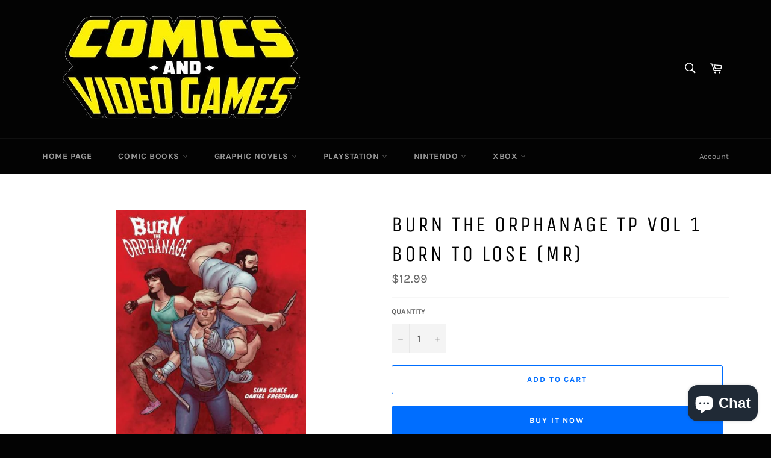

--- FILE ---
content_type: text/html; charset=utf-8
request_url: https://comicbooksandvideogames.com/products/burn-the-orphanage-tp-image-comics-vol-1-born-to-lose-mr
body_size: 21413
content:
<!doctype html>
<html class="no-js" lang="en">
<head>
<!-- Preorder Panda Pixel start-->
<script async src='https://pre.bossapps.co/js/script?shop=comic-books-and-video-games.myshopify.com'></script>
<!-- Preorder Panda Pixel ended-->


  <meta charset="utf-8">
  <meta http-equiv="X-UA-Compatible" content="IE=edge,chrome=1">
  <meta name="viewport" content="width=device-width,initial-scale=1">
  <meta name="theme-color" content="#030303">

  

  <link rel="canonical" href="https://comicbooksandvideogames.com/products/burn-the-orphanage-tp-image-comics-vol-1-born-to-lose-mr">
  <title>
  BURN THE ORPHANAGE TP VOL 1 BORN TO LOSE (MR) &ndash; Comic Books and Video Games
  </title>

  
    <meta name="description" content="The item for purchase is stated in the title of the listing.   The Item will be: Used Unread Condition All Books are shipped with care to maintain condition, with tracking info. *Expected delivery date on certain items and expected ship date can change Cancellations from publisher may occur Please contact us if you hav">
  

  <!-- /snippets/social-meta-tags.liquid -->




<meta property="og:site_name" content="Comic Books and Video Games">
<meta property="og:url" content="https://comicbooksandvideogames.com/products/burn-the-orphanage-tp-image-comics-vol-1-born-to-lose-mr">
<meta property="og:title" content="BURN THE ORPHANAGE TP VOL 1 BORN TO LOSE (MR)">
<meta property="og:type" content="product">
<meta property="og:description" content="The item for purchase is stated in the title of the listing.   The Item will be: Used Unread Condition All Books are shipped with care to maintain condition, with tracking info. *Expected delivery date on certain items and expected ship date can change Cancellations from publisher may occur Please contact us if you hav">

  <meta property="og:price:amount" content="12.99">
  <meta property="og:price:currency" content="USD">

<meta property="og:image" content="http://comicbooksandvideogames.com/cdn/shop/products/MAR140490-BURN-THE-ORPHANAGE-TP-VOL-01-BORN-TO-LOSE-MR-LR_849106_1200x1200.jpg?v=1622421025">
<meta property="og:image:secure_url" content="https://comicbooksandvideogames.com/cdn/shop/products/MAR140490-BURN-THE-ORPHANAGE-TP-VOL-01-BORN-TO-LOSE-MR-LR_849106_1200x1200.jpg?v=1622421025">


<meta name="twitter:card" content="summary_large_image">
<meta name="twitter:title" content="BURN THE ORPHANAGE TP VOL 1 BORN TO LOSE (MR)">
<meta name="twitter:description" content="The item for purchase is stated in the title of the listing.   The Item will be: Used Unread Condition All Books are shipped with care to maintain condition, with tracking info. *Expected delivery date on certain items and expected ship date can change Cancellations from publisher may occur Please contact us if you hav">

  <style data-shopify>
  :root {
    --color-body-text: #666;
    --color-body: #fff;
  }
</style>


  <script>
    document.documentElement.className = document.documentElement.className.replace('no-js', 'js');
  </script>

  <link href="//comicbooksandvideogames.com/cdn/shop/t/7/assets/theme.scss.css?v=137754592955458857021703704343" rel="stylesheet" type="text/css" media="all" />

  <script>
    window.theme = window.theme || {};

    theme.strings = {
      stockAvailable: "1 available",
      addToCart: "Add to Cart",
      soldOut: "Sold Out",
      unavailable: "Unavailable",
      noStockAvailable: "The item could not be added to your cart because there are not enough in stock.",
      willNotShipUntil: "Will not ship until [date]",
      willBeInStockAfter: "Will be in stock after [date]",
      totalCartDiscount: "You're saving [savings]",
      addressError: "Error looking up that address",
      addressNoResults: "No results for that address",
      addressQueryLimit: "You have exceeded the Google API usage limit. Consider upgrading to a \u003ca href=\"https:\/\/developers.google.com\/maps\/premium\/usage-limits\"\u003ePremium Plan\u003c\/a\u003e.",
      authError: "There was a problem authenticating your Google Maps API Key.",
      slideNumber: "Slide [slide_number], current"
    };</script>

  <script src="//comicbooksandvideogames.com/cdn/shop/t/7/assets/lazysizes.min.js?v=56045284683979784691642696264" async="async"></script>

  

  <script src="//comicbooksandvideogames.com/cdn/shop/t/7/assets/vendor.js?v=59352919779726365461642696266" defer="defer"></script>

  
    <script>
      window.theme = window.theme || {};
      theme.moneyFormat = "${{amount}}";
    </script>
  

  <script src="//comicbooksandvideogames.com/cdn/shop/t/7/assets/theme.js?v=171366231195154451781642696264" defer="defer"></script>

  <script>window.performance && window.performance.mark && window.performance.mark('shopify.content_for_header.start');</script><meta id="shopify-digital-wallet" name="shopify-digital-wallet" content="/56575983793/digital_wallets/dialog">
<link rel="alternate" type="application/json+oembed" href="https://comicbooksandvideogames.com/products/burn-the-orphanage-tp-image-comics-vol-1-born-to-lose-mr.oembed">
<script async="async" src="/checkouts/internal/preloads.js?locale=en-US"></script>
<script id="shopify-features" type="application/json">{"accessToken":"ced2ae6c19df63e92a48b1e59a2d8e96","betas":["rich-media-storefront-analytics"],"domain":"comicbooksandvideogames.com","predictiveSearch":true,"shopId":56575983793,"locale":"en"}</script>
<script>var Shopify = Shopify || {};
Shopify.shop = "comic-books-and-video-games.myshopify.com";
Shopify.locale = "en";
Shopify.currency = {"active":"USD","rate":"1.0"};
Shopify.country = "US";
Shopify.theme = {"name":"Venture","id":128637665457,"schema_name":"Venture","schema_version":"12.6.1","theme_store_id":775,"role":"main"};
Shopify.theme.handle = "null";
Shopify.theme.style = {"id":null,"handle":null};
Shopify.cdnHost = "comicbooksandvideogames.com/cdn";
Shopify.routes = Shopify.routes || {};
Shopify.routes.root = "/";</script>
<script type="module">!function(o){(o.Shopify=o.Shopify||{}).modules=!0}(window);</script>
<script>!function(o){function n(){var o=[];function n(){o.push(Array.prototype.slice.apply(arguments))}return n.q=o,n}var t=o.Shopify=o.Shopify||{};t.loadFeatures=n(),t.autoloadFeatures=n()}(window);</script>
<script id="shop-js-analytics" type="application/json">{"pageType":"product"}</script>
<script defer="defer" async type="module" src="//comicbooksandvideogames.com/cdn/shopifycloud/shop-js/modules/v2/client.init-shop-cart-sync_BT-GjEfc.en.esm.js"></script>
<script defer="defer" async type="module" src="//comicbooksandvideogames.com/cdn/shopifycloud/shop-js/modules/v2/chunk.common_D58fp_Oc.esm.js"></script>
<script defer="defer" async type="module" src="//comicbooksandvideogames.com/cdn/shopifycloud/shop-js/modules/v2/chunk.modal_xMitdFEc.esm.js"></script>
<script type="module">
  await import("//comicbooksandvideogames.com/cdn/shopifycloud/shop-js/modules/v2/client.init-shop-cart-sync_BT-GjEfc.en.esm.js");
await import("//comicbooksandvideogames.com/cdn/shopifycloud/shop-js/modules/v2/chunk.common_D58fp_Oc.esm.js");
await import("//comicbooksandvideogames.com/cdn/shopifycloud/shop-js/modules/v2/chunk.modal_xMitdFEc.esm.js");

  window.Shopify.SignInWithShop?.initShopCartSync?.({"fedCMEnabled":true,"windoidEnabled":true});

</script>
<script id="__st">var __st={"a":56575983793,"offset":-18000,"reqid":"66dac16e-524c-46ae-8555-9c76f25d1b25-1769343114","pageurl":"comicbooksandvideogames.com\/products\/burn-the-orphanage-tp-image-comics-vol-1-born-to-lose-mr","u":"ac82b3bca509","p":"product","rtyp":"product","rid":6746224230577};</script>
<script>window.ShopifyPaypalV4VisibilityTracking = true;</script>
<script id="captcha-bootstrap">!function(){'use strict';const t='contact',e='account',n='new_comment',o=[[t,t],['blogs',n],['comments',n],[t,'customer']],c=[[e,'customer_login'],[e,'guest_login'],[e,'recover_customer_password'],[e,'create_customer']],r=t=>t.map((([t,e])=>`form[action*='/${t}']:not([data-nocaptcha='true']) input[name='form_type'][value='${e}']`)).join(','),a=t=>()=>t?[...document.querySelectorAll(t)].map((t=>t.form)):[];function s(){const t=[...o],e=r(t);return a(e)}const i='password',u='form_key',d=['recaptcha-v3-token','g-recaptcha-response','h-captcha-response',i],f=()=>{try{return window.sessionStorage}catch{return}},m='__shopify_v',_=t=>t.elements[u];function p(t,e,n=!1){try{const o=window.sessionStorage,c=JSON.parse(o.getItem(e)),{data:r}=function(t){const{data:e,action:n}=t;return t[m]||n?{data:e,action:n}:{data:t,action:n}}(c);for(const[e,n]of Object.entries(r))t.elements[e]&&(t.elements[e].value=n);n&&o.removeItem(e)}catch(o){console.error('form repopulation failed',{error:o})}}const l='form_type',E='cptcha';function T(t){t.dataset[E]=!0}const w=window,h=w.document,L='Shopify',v='ce_forms',y='captcha';let A=!1;((t,e)=>{const n=(g='f06e6c50-85a8-45c8-87d0-21a2b65856fe',I='https://cdn.shopify.com/shopifycloud/storefront-forms-hcaptcha/ce_storefront_forms_captcha_hcaptcha.v1.5.2.iife.js',D={infoText:'Protected by hCaptcha',privacyText:'Privacy',termsText:'Terms'},(t,e,n)=>{const o=w[L][v],c=o.bindForm;if(c)return c(t,g,e,D).then(n);var r;o.q.push([[t,g,e,D],n]),r=I,A||(h.body.append(Object.assign(h.createElement('script'),{id:'captcha-provider',async:!0,src:r})),A=!0)});var g,I,D;w[L]=w[L]||{},w[L][v]=w[L][v]||{},w[L][v].q=[],w[L][y]=w[L][y]||{},w[L][y].protect=function(t,e){n(t,void 0,e),T(t)},Object.freeze(w[L][y]),function(t,e,n,w,h,L){const[v,y,A,g]=function(t,e,n){const i=e?o:[],u=t?c:[],d=[...i,...u],f=r(d),m=r(i),_=r(d.filter((([t,e])=>n.includes(e))));return[a(f),a(m),a(_),s()]}(w,h,L),I=t=>{const e=t.target;return e instanceof HTMLFormElement?e:e&&e.form},D=t=>v().includes(t);t.addEventListener('submit',(t=>{const e=I(t);if(!e)return;const n=D(e)&&!e.dataset.hcaptchaBound&&!e.dataset.recaptchaBound,o=_(e),c=g().includes(e)&&(!o||!o.value);(n||c)&&t.preventDefault(),c&&!n&&(function(t){try{if(!f())return;!function(t){const e=f();if(!e)return;const n=_(t);if(!n)return;const o=n.value;o&&e.removeItem(o)}(t);const e=Array.from(Array(32),(()=>Math.random().toString(36)[2])).join('');!function(t,e){_(t)||t.append(Object.assign(document.createElement('input'),{type:'hidden',name:u})),t.elements[u].value=e}(t,e),function(t,e){const n=f();if(!n)return;const o=[...t.querySelectorAll(`input[type='${i}']`)].map((({name:t})=>t)),c=[...d,...o],r={};for(const[a,s]of new FormData(t).entries())c.includes(a)||(r[a]=s);n.setItem(e,JSON.stringify({[m]:1,action:t.action,data:r}))}(t,e)}catch(e){console.error('failed to persist form',e)}}(e),e.submit())}));const S=(t,e)=>{t&&!t.dataset[E]&&(n(t,e.some((e=>e===t))),T(t))};for(const o of['focusin','change'])t.addEventListener(o,(t=>{const e=I(t);D(e)&&S(e,y())}));const B=e.get('form_key'),M=e.get(l),P=B&&M;t.addEventListener('DOMContentLoaded',(()=>{const t=y();if(P)for(const e of t)e.elements[l].value===M&&p(e,B);[...new Set([...A(),...v().filter((t=>'true'===t.dataset.shopifyCaptcha))])].forEach((e=>S(e,t)))}))}(h,new URLSearchParams(w.location.search),n,t,e,['guest_login'])})(!0,!0)}();</script>
<script integrity="sha256-4kQ18oKyAcykRKYeNunJcIwy7WH5gtpwJnB7kiuLZ1E=" data-source-attribution="shopify.loadfeatures" defer="defer" src="//comicbooksandvideogames.com/cdn/shopifycloud/storefront/assets/storefront/load_feature-a0a9edcb.js" crossorigin="anonymous"></script>
<script data-source-attribution="shopify.dynamic_checkout.dynamic.init">var Shopify=Shopify||{};Shopify.PaymentButton=Shopify.PaymentButton||{isStorefrontPortableWallets:!0,init:function(){window.Shopify.PaymentButton.init=function(){};var t=document.createElement("script");t.src="https://comicbooksandvideogames.com/cdn/shopifycloud/portable-wallets/latest/portable-wallets.en.js",t.type="module",document.head.appendChild(t)}};
</script>
<script data-source-attribution="shopify.dynamic_checkout.buyer_consent">
  function portableWalletsHideBuyerConsent(e){var t=document.getElementById("shopify-buyer-consent"),n=document.getElementById("shopify-subscription-policy-button");t&&n&&(t.classList.add("hidden"),t.setAttribute("aria-hidden","true"),n.removeEventListener("click",e))}function portableWalletsShowBuyerConsent(e){var t=document.getElementById("shopify-buyer-consent"),n=document.getElementById("shopify-subscription-policy-button");t&&n&&(t.classList.remove("hidden"),t.removeAttribute("aria-hidden"),n.addEventListener("click",e))}window.Shopify?.PaymentButton&&(window.Shopify.PaymentButton.hideBuyerConsent=portableWalletsHideBuyerConsent,window.Shopify.PaymentButton.showBuyerConsent=portableWalletsShowBuyerConsent);
</script>
<script>
  function portableWalletsCleanup(e){e&&e.src&&console.error("Failed to load portable wallets script "+e.src);var t=document.querySelectorAll("shopify-accelerated-checkout .shopify-payment-button__skeleton, shopify-accelerated-checkout-cart .wallet-cart-button__skeleton"),e=document.getElementById("shopify-buyer-consent");for(let e=0;e<t.length;e++)t[e].remove();e&&e.remove()}function portableWalletsNotLoadedAsModule(e){e instanceof ErrorEvent&&"string"==typeof e.message&&e.message.includes("import.meta")&&"string"==typeof e.filename&&e.filename.includes("portable-wallets")&&(window.removeEventListener("error",portableWalletsNotLoadedAsModule),window.Shopify.PaymentButton.failedToLoad=e,"loading"===document.readyState?document.addEventListener("DOMContentLoaded",window.Shopify.PaymentButton.init):window.Shopify.PaymentButton.init())}window.addEventListener("error",portableWalletsNotLoadedAsModule);
</script>

<script type="module" src="https://comicbooksandvideogames.com/cdn/shopifycloud/portable-wallets/latest/portable-wallets.en.js" onError="portableWalletsCleanup(this)" crossorigin="anonymous"></script>
<script nomodule>
  document.addEventListener("DOMContentLoaded", portableWalletsCleanup);
</script>

<link id="shopify-accelerated-checkout-styles" rel="stylesheet" media="screen" href="https://comicbooksandvideogames.com/cdn/shopifycloud/portable-wallets/latest/accelerated-checkout-backwards-compat.css" crossorigin="anonymous">
<style id="shopify-accelerated-checkout-cart">
        #shopify-buyer-consent {
  margin-top: 1em;
  display: inline-block;
  width: 100%;
}

#shopify-buyer-consent.hidden {
  display: none;
}

#shopify-subscription-policy-button {
  background: none;
  border: none;
  padding: 0;
  text-decoration: underline;
  font-size: inherit;
  cursor: pointer;
}

#shopify-subscription-policy-button::before {
  box-shadow: none;
}

      </style>

<script>window.performance && window.performance.mark && window.performance.mark('shopify.content_for_header.end');</script>
<script src="https://cdn.shopify.com/extensions/e8878072-2f6b-4e89-8082-94b04320908d/inbox-1254/assets/inbox-chat-loader.js" type="text/javascript" defer="defer"></script>
<link href="https://monorail-edge.shopifysvc.com" rel="dns-prefetch">
<script>(function(){if ("sendBeacon" in navigator && "performance" in window) {try {var session_token_from_headers = performance.getEntriesByType('navigation')[0].serverTiming.find(x => x.name == '_s').description;} catch {var session_token_from_headers = undefined;}var session_cookie_matches = document.cookie.match(/_shopify_s=([^;]*)/);var session_token_from_cookie = session_cookie_matches && session_cookie_matches.length === 2 ? session_cookie_matches[1] : "";var session_token = session_token_from_headers || session_token_from_cookie || "";function handle_abandonment_event(e) {var entries = performance.getEntries().filter(function(entry) {return /monorail-edge.shopifysvc.com/.test(entry.name);});if (!window.abandonment_tracked && entries.length === 0) {window.abandonment_tracked = true;var currentMs = Date.now();var navigation_start = performance.timing.navigationStart;var payload = {shop_id: 56575983793,url: window.location.href,navigation_start,duration: currentMs - navigation_start,session_token,page_type: "product"};window.navigator.sendBeacon("https://monorail-edge.shopifysvc.com/v1/produce", JSON.stringify({schema_id: "online_store_buyer_site_abandonment/1.1",payload: payload,metadata: {event_created_at_ms: currentMs,event_sent_at_ms: currentMs}}));}}window.addEventListener('pagehide', handle_abandonment_event);}}());</script>
<script id="web-pixels-manager-setup">(function e(e,d,r,n,o){if(void 0===o&&(o={}),!Boolean(null===(a=null===(i=window.Shopify)||void 0===i?void 0:i.analytics)||void 0===a?void 0:a.replayQueue)){var i,a;window.Shopify=window.Shopify||{};var t=window.Shopify;t.analytics=t.analytics||{};var s=t.analytics;s.replayQueue=[],s.publish=function(e,d,r){return s.replayQueue.push([e,d,r]),!0};try{self.performance.mark("wpm:start")}catch(e){}var l=function(){var e={modern:/Edge?\/(1{2}[4-9]|1[2-9]\d|[2-9]\d{2}|\d{4,})\.\d+(\.\d+|)|Firefox\/(1{2}[4-9]|1[2-9]\d|[2-9]\d{2}|\d{4,})\.\d+(\.\d+|)|Chrom(ium|e)\/(9{2}|\d{3,})\.\d+(\.\d+|)|(Maci|X1{2}).+ Version\/(15\.\d+|(1[6-9]|[2-9]\d|\d{3,})\.\d+)([,.]\d+|)( \(\w+\)|)( Mobile\/\w+|) Safari\/|Chrome.+OPR\/(9{2}|\d{3,})\.\d+\.\d+|(CPU[ +]OS|iPhone[ +]OS|CPU[ +]iPhone|CPU IPhone OS|CPU iPad OS)[ +]+(15[._]\d+|(1[6-9]|[2-9]\d|\d{3,})[._]\d+)([._]\d+|)|Android:?[ /-](13[3-9]|1[4-9]\d|[2-9]\d{2}|\d{4,})(\.\d+|)(\.\d+|)|Android.+Firefox\/(13[5-9]|1[4-9]\d|[2-9]\d{2}|\d{4,})\.\d+(\.\d+|)|Android.+Chrom(ium|e)\/(13[3-9]|1[4-9]\d|[2-9]\d{2}|\d{4,})\.\d+(\.\d+|)|SamsungBrowser\/([2-9]\d|\d{3,})\.\d+/,legacy:/Edge?\/(1[6-9]|[2-9]\d|\d{3,})\.\d+(\.\d+|)|Firefox\/(5[4-9]|[6-9]\d|\d{3,})\.\d+(\.\d+|)|Chrom(ium|e)\/(5[1-9]|[6-9]\d|\d{3,})\.\d+(\.\d+|)([\d.]+$|.*Safari\/(?![\d.]+ Edge\/[\d.]+$))|(Maci|X1{2}).+ Version\/(10\.\d+|(1[1-9]|[2-9]\d|\d{3,})\.\d+)([,.]\d+|)( \(\w+\)|)( Mobile\/\w+|) Safari\/|Chrome.+OPR\/(3[89]|[4-9]\d|\d{3,})\.\d+\.\d+|(CPU[ +]OS|iPhone[ +]OS|CPU[ +]iPhone|CPU IPhone OS|CPU iPad OS)[ +]+(10[._]\d+|(1[1-9]|[2-9]\d|\d{3,})[._]\d+)([._]\d+|)|Android:?[ /-](13[3-9]|1[4-9]\d|[2-9]\d{2}|\d{4,})(\.\d+|)(\.\d+|)|Mobile Safari.+OPR\/([89]\d|\d{3,})\.\d+\.\d+|Android.+Firefox\/(13[5-9]|1[4-9]\d|[2-9]\d{2}|\d{4,})\.\d+(\.\d+|)|Android.+Chrom(ium|e)\/(13[3-9]|1[4-9]\d|[2-9]\d{2}|\d{4,})\.\d+(\.\d+|)|Android.+(UC? ?Browser|UCWEB|U3)[ /]?(15\.([5-9]|\d{2,})|(1[6-9]|[2-9]\d|\d{3,})\.\d+)\.\d+|SamsungBrowser\/(5\.\d+|([6-9]|\d{2,})\.\d+)|Android.+MQ{2}Browser\/(14(\.(9|\d{2,})|)|(1[5-9]|[2-9]\d|\d{3,})(\.\d+|))(\.\d+|)|K[Aa][Ii]OS\/(3\.\d+|([4-9]|\d{2,})\.\d+)(\.\d+|)/},d=e.modern,r=e.legacy,n=navigator.userAgent;return n.match(d)?"modern":n.match(r)?"legacy":"unknown"}(),u="modern"===l?"modern":"legacy",c=(null!=n?n:{modern:"",legacy:""})[u],f=function(e){return[e.baseUrl,"/wpm","/b",e.hashVersion,"modern"===e.buildTarget?"m":"l",".js"].join("")}({baseUrl:d,hashVersion:r,buildTarget:u}),m=function(e){var d=e.version,r=e.bundleTarget,n=e.surface,o=e.pageUrl,i=e.monorailEndpoint;return{emit:function(e){var a=e.status,t=e.errorMsg,s=(new Date).getTime(),l=JSON.stringify({metadata:{event_sent_at_ms:s},events:[{schema_id:"web_pixels_manager_load/3.1",payload:{version:d,bundle_target:r,page_url:o,status:a,surface:n,error_msg:t},metadata:{event_created_at_ms:s}}]});if(!i)return console&&console.warn&&console.warn("[Web Pixels Manager] No Monorail endpoint provided, skipping logging."),!1;try{return self.navigator.sendBeacon.bind(self.navigator)(i,l)}catch(e){}var u=new XMLHttpRequest;try{return u.open("POST",i,!0),u.setRequestHeader("Content-Type","text/plain"),u.send(l),!0}catch(e){return console&&console.warn&&console.warn("[Web Pixels Manager] Got an unhandled error while logging to Monorail."),!1}}}}({version:r,bundleTarget:l,surface:e.surface,pageUrl:self.location.href,monorailEndpoint:e.monorailEndpoint});try{o.browserTarget=l,function(e){var d=e.src,r=e.async,n=void 0===r||r,o=e.onload,i=e.onerror,a=e.sri,t=e.scriptDataAttributes,s=void 0===t?{}:t,l=document.createElement("script"),u=document.querySelector("head"),c=document.querySelector("body");if(l.async=n,l.src=d,a&&(l.integrity=a,l.crossOrigin="anonymous"),s)for(var f in s)if(Object.prototype.hasOwnProperty.call(s,f))try{l.dataset[f]=s[f]}catch(e){}if(o&&l.addEventListener("load",o),i&&l.addEventListener("error",i),u)u.appendChild(l);else{if(!c)throw new Error("Did not find a head or body element to append the script");c.appendChild(l)}}({src:f,async:!0,onload:function(){if(!function(){var e,d;return Boolean(null===(d=null===(e=window.Shopify)||void 0===e?void 0:e.analytics)||void 0===d?void 0:d.initialized)}()){var d=window.webPixelsManager.init(e)||void 0;if(d){var r=window.Shopify.analytics;r.replayQueue.forEach((function(e){var r=e[0],n=e[1],o=e[2];d.publishCustomEvent(r,n,o)})),r.replayQueue=[],r.publish=d.publishCustomEvent,r.visitor=d.visitor,r.initialized=!0}}},onerror:function(){return m.emit({status:"failed",errorMsg:"".concat(f," has failed to load")})},sri:function(e){var d=/^sha384-[A-Za-z0-9+/=]+$/;return"string"==typeof e&&d.test(e)}(c)?c:"",scriptDataAttributes:o}),m.emit({status:"loading"})}catch(e){m.emit({status:"failed",errorMsg:(null==e?void 0:e.message)||"Unknown error"})}}})({shopId: 56575983793,storefrontBaseUrl: "https://comicbooksandvideogames.com",extensionsBaseUrl: "https://extensions.shopifycdn.com/cdn/shopifycloud/web-pixels-manager",monorailEndpoint: "https://monorail-edge.shopifysvc.com/unstable/produce_batch",surface: "storefront-renderer",enabledBetaFlags: ["2dca8a86"],webPixelsConfigList: [{"id":"shopify-app-pixel","configuration":"{}","eventPayloadVersion":"v1","runtimeContext":"STRICT","scriptVersion":"0450","apiClientId":"shopify-pixel","type":"APP","privacyPurposes":["ANALYTICS","MARKETING"]},{"id":"shopify-custom-pixel","eventPayloadVersion":"v1","runtimeContext":"LAX","scriptVersion":"0450","apiClientId":"shopify-pixel","type":"CUSTOM","privacyPurposes":["ANALYTICS","MARKETING"]}],isMerchantRequest: false,initData: {"shop":{"name":"Comic Books and Video Games","paymentSettings":{"currencyCode":"USD"},"myshopifyDomain":"comic-books-and-video-games.myshopify.com","countryCode":"US","storefrontUrl":"https:\/\/comicbooksandvideogames.com"},"customer":null,"cart":null,"checkout":null,"productVariants":[{"price":{"amount":12.99,"currencyCode":"USD"},"product":{"title":"BURN THE ORPHANAGE TP VOL 1 BORN TO LOSE (MR)","vendor":"IMAGE COMICS","id":"6746224230577","untranslatedTitle":"BURN THE ORPHANAGE TP VOL 1 BORN TO LOSE (MR)","url":"\/products\/burn-the-orphanage-tp-image-comics-vol-1-born-to-lose-mr","type":"IMAGE GRAPHIC NOVEL"},"id":"40046171619505","image":{"src":"\/\/comicbooksandvideogames.com\/cdn\/shop\/products\/MAR140490-BURN-THE-ORPHANAGE-TP-VOL-01-BORN-TO-LOSE-MR-LR_849106.jpg?v=1622421025"},"sku":"MAR140490","title":"Default Title","untranslatedTitle":"Default Title"}],"purchasingCompany":null},},"https://comicbooksandvideogames.com/cdn","fcfee988w5aeb613cpc8e4bc33m6693e112",{"modern":"","legacy":""},{"shopId":"56575983793","storefrontBaseUrl":"https:\/\/comicbooksandvideogames.com","extensionBaseUrl":"https:\/\/extensions.shopifycdn.com\/cdn\/shopifycloud\/web-pixels-manager","surface":"storefront-renderer","enabledBetaFlags":"[\"2dca8a86\"]","isMerchantRequest":"false","hashVersion":"fcfee988w5aeb613cpc8e4bc33m6693e112","publish":"custom","events":"[[\"page_viewed\",{}],[\"product_viewed\",{\"productVariant\":{\"price\":{\"amount\":12.99,\"currencyCode\":\"USD\"},\"product\":{\"title\":\"BURN THE ORPHANAGE TP VOL 1 BORN TO LOSE (MR)\",\"vendor\":\"IMAGE COMICS\",\"id\":\"6746224230577\",\"untranslatedTitle\":\"BURN THE ORPHANAGE TP VOL 1 BORN TO LOSE (MR)\",\"url\":\"\/products\/burn-the-orphanage-tp-image-comics-vol-1-born-to-lose-mr\",\"type\":\"IMAGE GRAPHIC NOVEL\"},\"id\":\"40046171619505\",\"image\":{\"src\":\"\/\/comicbooksandvideogames.com\/cdn\/shop\/products\/MAR140490-BURN-THE-ORPHANAGE-TP-VOL-01-BORN-TO-LOSE-MR-LR_849106.jpg?v=1622421025\"},\"sku\":\"MAR140490\",\"title\":\"Default Title\",\"untranslatedTitle\":\"Default Title\"}}]]"});</script><script>
  window.ShopifyAnalytics = window.ShopifyAnalytics || {};
  window.ShopifyAnalytics.meta = window.ShopifyAnalytics.meta || {};
  window.ShopifyAnalytics.meta.currency = 'USD';
  var meta = {"product":{"id":6746224230577,"gid":"gid:\/\/shopify\/Product\/6746224230577","vendor":"IMAGE COMICS","type":"IMAGE GRAPHIC NOVEL","handle":"burn-the-orphanage-tp-image-comics-vol-1-born-to-lose-mr","variants":[{"id":40046171619505,"price":1299,"name":"BURN THE ORPHANAGE TP VOL 1 BORN TO LOSE (MR)","public_title":null,"sku":"MAR140490"}],"remote":false},"page":{"pageType":"product","resourceType":"product","resourceId":6746224230577,"requestId":"66dac16e-524c-46ae-8555-9c76f25d1b25-1769343114"}};
  for (var attr in meta) {
    window.ShopifyAnalytics.meta[attr] = meta[attr];
  }
</script>
<script class="analytics">
  (function () {
    var customDocumentWrite = function(content) {
      var jquery = null;

      if (window.jQuery) {
        jquery = window.jQuery;
      } else if (window.Checkout && window.Checkout.$) {
        jquery = window.Checkout.$;
      }

      if (jquery) {
        jquery('body').append(content);
      }
    };

    var hasLoggedConversion = function(token) {
      if (token) {
        return document.cookie.indexOf('loggedConversion=' + token) !== -1;
      }
      return false;
    }

    var setCookieIfConversion = function(token) {
      if (token) {
        var twoMonthsFromNow = new Date(Date.now());
        twoMonthsFromNow.setMonth(twoMonthsFromNow.getMonth() + 2);

        document.cookie = 'loggedConversion=' + token + '; expires=' + twoMonthsFromNow;
      }
    }

    var trekkie = window.ShopifyAnalytics.lib = window.trekkie = window.trekkie || [];
    if (trekkie.integrations) {
      return;
    }
    trekkie.methods = [
      'identify',
      'page',
      'ready',
      'track',
      'trackForm',
      'trackLink'
    ];
    trekkie.factory = function(method) {
      return function() {
        var args = Array.prototype.slice.call(arguments);
        args.unshift(method);
        trekkie.push(args);
        return trekkie;
      };
    };
    for (var i = 0; i < trekkie.methods.length; i++) {
      var key = trekkie.methods[i];
      trekkie[key] = trekkie.factory(key);
    }
    trekkie.load = function(config) {
      trekkie.config = config || {};
      trekkie.config.initialDocumentCookie = document.cookie;
      var first = document.getElementsByTagName('script')[0];
      var script = document.createElement('script');
      script.type = 'text/javascript';
      script.onerror = function(e) {
        var scriptFallback = document.createElement('script');
        scriptFallback.type = 'text/javascript';
        scriptFallback.onerror = function(error) {
                var Monorail = {
      produce: function produce(monorailDomain, schemaId, payload) {
        var currentMs = new Date().getTime();
        var event = {
          schema_id: schemaId,
          payload: payload,
          metadata: {
            event_created_at_ms: currentMs,
            event_sent_at_ms: currentMs
          }
        };
        return Monorail.sendRequest("https://" + monorailDomain + "/v1/produce", JSON.stringify(event));
      },
      sendRequest: function sendRequest(endpointUrl, payload) {
        // Try the sendBeacon API
        if (window && window.navigator && typeof window.navigator.sendBeacon === 'function' && typeof window.Blob === 'function' && !Monorail.isIos12()) {
          var blobData = new window.Blob([payload], {
            type: 'text/plain'
          });

          if (window.navigator.sendBeacon(endpointUrl, blobData)) {
            return true;
          } // sendBeacon was not successful

        } // XHR beacon

        var xhr = new XMLHttpRequest();

        try {
          xhr.open('POST', endpointUrl);
          xhr.setRequestHeader('Content-Type', 'text/plain');
          xhr.send(payload);
        } catch (e) {
          console.log(e);
        }

        return false;
      },
      isIos12: function isIos12() {
        return window.navigator.userAgent.lastIndexOf('iPhone; CPU iPhone OS 12_') !== -1 || window.navigator.userAgent.lastIndexOf('iPad; CPU OS 12_') !== -1;
      }
    };
    Monorail.produce('monorail-edge.shopifysvc.com',
      'trekkie_storefront_load_errors/1.1',
      {shop_id: 56575983793,
      theme_id: 128637665457,
      app_name: "storefront",
      context_url: window.location.href,
      source_url: "//comicbooksandvideogames.com/cdn/s/trekkie.storefront.8d95595f799fbf7e1d32231b9a28fd43b70c67d3.min.js"});

        };
        scriptFallback.async = true;
        scriptFallback.src = '//comicbooksandvideogames.com/cdn/s/trekkie.storefront.8d95595f799fbf7e1d32231b9a28fd43b70c67d3.min.js';
        first.parentNode.insertBefore(scriptFallback, first);
      };
      script.async = true;
      script.src = '//comicbooksandvideogames.com/cdn/s/trekkie.storefront.8d95595f799fbf7e1d32231b9a28fd43b70c67d3.min.js';
      first.parentNode.insertBefore(script, first);
    };
    trekkie.load(
      {"Trekkie":{"appName":"storefront","development":false,"defaultAttributes":{"shopId":56575983793,"isMerchantRequest":null,"themeId":128637665457,"themeCityHash":"17998592111938444419","contentLanguage":"en","currency":"USD","eventMetadataId":"11c480ba-49f5-4f36-81d2-0db2386f4087"},"isServerSideCookieWritingEnabled":true,"monorailRegion":"shop_domain","enabledBetaFlags":["65f19447"]},"Session Attribution":{},"S2S":{"facebookCapiEnabled":false,"source":"trekkie-storefront-renderer","apiClientId":580111}}
    );

    var loaded = false;
    trekkie.ready(function() {
      if (loaded) return;
      loaded = true;

      window.ShopifyAnalytics.lib = window.trekkie;

      var originalDocumentWrite = document.write;
      document.write = customDocumentWrite;
      try { window.ShopifyAnalytics.merchantGoogleAnalytics.call(this); } catch(error) {};
      document.write = originalDocumentWrite;

      window.ShopifyAnalytics.lib.page(null,{"pageType":"product","resourceType":"product","resourceId":6746224230577,"requestId":"66dac16e-524c-46ae-8555-9c76f25d1b25-1769343114","shopifyEmitted":true});

      var match = window.location.pathname.match(/checkouts\/(.+)\/(thank_you|post_purchase)/)
      var token = match? match[1]: undefined;
      if (!hasLoggedConversion(token)) {
        setCookieIfConversion(token);
        window.ShopifyAnalytics.lib.track("Viewed Product",{"currency":"USD","variantId":40046171619505,"productId":6746224230577,"productGid":"gid:\/\/shopify\/Product\/6746224230577","name":"BURN THE ORPHANAGE TP VOL 1 BORN TO LOSE (MR)","price":"12.99","sku":"MAR140490","brand":"IMAGE COMICS","variant":null,"category":"IMAGE GRAPHIC NOVEL","nonInteraction":true,"remote":false},undefined,undefined,{"shopifyEmitted":true});
      window.ShopifyAnalytics.lib.track("monorail:\/\/trekkie_storefront_viewed_product\/1.1",{"currency":"USD","variantId":40046171619505,"productId":6746224230577,"productGid":"gid:\/\/shopify\/Product\/6746224230577","name":"BURN THE ORPHANAGE TP VOL 1 BORN TO LOSE (MR)","price":"12.99","sku":"MAR140490","brand":"IMAGE COMICS","variant":null,"category":"IMAGE GRAPHIC NOVEL","nonInteraction":true,"remote":false,"referer":"https:\/\/comicbooksandvideogames.com\/products\/burn-the-orphanage-tp-image-comics-vol-1-born-to-lose-mr"});
      }
    });


        var eventsListenerScript = document.createElement('script');
        eventsListenerScript.async = true;
        eventsListenerScript.src = "//comicbooksandvideogames.com/cdn/shopifycloud/storefront/assets/shop_events_listener-3da45d37.js";
        document.getElementsByTagName('head')[0].appendChild(eventsListenerScript);

})();</script>
<script
  defer
  src="https://comicbooksandvideogames.com/cdn/shopifycloud/perf-kit/shopify-perf-kit-3.0.4.min.js"
  data-application="storefront-renderer"
  data-shop-id="56575983793"
  data-render-region="gcp-us-east1"
  data-page-type="product"
  data-theme-instance-id="128637665457"
  data-theme-name="Venture"
  data-theme-version="12.6.1"
  data-monorail-region="shop_domain"
  data-resource-timing-sampling-rate="10"
  data-shs="true"
  data-shs-beacon="true"
  data-shs-export-with-fetch="true"
  data-shs-logs-sample-rate="1"
  data-shs-beacon-endpoint="https://comicbooksandvideogames.com/api/collect"
></script>
</head>

<body class="template-product" >

  <a class="in-page-link visually-hidden skip-link" href="#MainContent">
    Skip to content
  </a>

  <div id="shopify-section-header" class="shopify-section"><style>
.site-header__logo img {
  max-width: 450px;
}
</style>

<div id="NavDrawer" class="drawer drawer--left">
  <div class="drawer__inner">
    <form action="/search" method="get" class="drawer__search" role="search">
      <input type="search" name="q" placeholder="Search" aria-label="Search" class="drawer__search-input">

      <button type="submit" class="text-link drawer__search-submit">
        <svg aria-hidden="true" focusable="false" role="presentation" class="icon icon-search" viewBox="0 0 32 32"><path fill="#444" d="M21.839 18.771a10.012 10.012 0 0 0 1.57-5.39c0-5.548-4.493-10.048-10.034-10.048-5.548 0-10.041 4.499-10.041 10.048s4.493 10.048 10.034 10.048c2.012 0 3.886-.594 5.456-1.61l.455-.317 7.165 7.165 2.223-2.263-7.158-7.165.33-.468zM18.995 7.767c1.498 1.498 2.322 3.49 2.322 5.608s-.825 4.11-2.322 5.608c-1.498 1.498-3.49 2.322-5.608 2.322s-4.11-.825-5.608-2.322c-1.498-1.498-2.322-3.49-2.322-5.608s.825-4.11 2.322-5.608c1.498-1.498 3.49-2.322 5.608-2.322s4.11.825 5.608 2.322z"/></svg>
        <span class="icon__fallback-text">Search</span>
      </button>
    </form>
    <ul class="drawer__nav">
      
        

        
          <li class="drawer__nav-item">
            <a href="/"
              class="drawer__nav-link drawer__nav-link--top-level"
              
            >
              HOME PAGE
            </a>
          </li>
        
      
        

        
          <li class="drawer__nav-item">
            <div class="drawer__nav-has-sublist">
              <a href="/collections/comic-books"
                class="drawer__nav-link drawer__nav-link--top-level drawer__nav-link--split"
                id="DrawerLabel-comic-books"
                
              >
                COMIC BOOKS 
              </a>
              <button type="button" aria-controls="DrawerLinklist-comic-books" class="text-link drawer__nav-toggle-btn drawer__meganav-toggle" aria-label="COMIC BOOKS  Menu" aria-expanded="false">
                <span class="drawer__nav-toggle--open">
                  <svg aria-hidden="true" focusable="false" role="presentation" class="icon icon-plus" viewBox="0 0 22 21"><path d="M12 11.5h9.5v-2H12V0h-2v9.5H.5v2H10V21h2v-9.5z" fill="#000" fill-rule="evenodd"/></svg>
                </span>
                <span class="drawer__nav-toggle--close">
                  <svg aria-hidden="true" focusable="false" role="presentation" class="icon icon--wide icon-minus" viewBox="0 0 22 3"><path fill="#000" d="M21.5.5v2H.5v-2z" fill-rule="evenodd"/></svg>
                </span>
              </button>
            </div>

            <div class="meganav meganav--drawer" id="DrawerLinklist-comic-books" aria-labelledby="DrawerLabel-comic-books" role="navigation">
              <ul class="meganav__nav">
                <div class="grid grid--no-gutters meganav__scroller meganav__scroller--has-list">
  <div class="grid__item meganav__list">
    
      <li class="drawer__nav-item">
        
          <a href="/collections/pre-order-comic-books" 
            class="drawer__nav-link meganav__link"
            
          >
            PRE ORDER NEW COMIC BOOKS
          </a>
        
      </li>
    
      <li class="drawer__nav-item">
        
          <a href="/collections/aardvark-vanaheim-comic-books" 
            class="drawer__nav-link meganav__link"
            
          >
            AARDVARK VANAHEIM COMIC BOOKS
          </a>
        
      </li>
    
      <li class="drawer__nav-item">
        
          <a href="/collections/ablaze-comic-books" 
            class="drawer__nav-link meganav__link"
            
          >
            ABLAZE COMIC BOOKS
          </a>
        
      </li>
    
      <li class="drawer__nav-item">
        
          <a href="/collections/ac-comics" 
            class="drawer__nav-link meganav__link"
            
          >
            AC COMIC BOOKS
          </a>
        
      </li>
    
      <li class="drawer__nav-item">
        
          <a href="/collections/action-lab-comics" 
            class="drawer__nav-link meganav__link"
            
          >
            ACTION LAB COMIC BOOKS
          </a>
        
      </li>
    
      <li class="drawer__nav-item">
        
          <a href="/collections/archie-comic-books" 
            class="drawer__nav-link meganav__link"
            
          >
            ARCHIE COMIC BOOKS
          </a>
        
      </li>
    
      <li class="drawer__nav-item">
        
          <a href="/collections/aftershock-comic-books" 
            class="drawer__nav-link meganav__link"
            
          >
            AFTERSHOCK COMIC BOOKS
          </a>
        
      </li>
    
      <li class="drawer__nav-item">
        
          <a href="/collections/dark-horse-comic-books" 
            class="drawer__nav-link meganav__link"
            
          >
            DARK HORSE COMIC BOOKS
          </a>
        
      </li>
    
      <li class="drawer__nav-item">
        
          <a href="/collections/boom-comic-books" 
            class="drawer__nav-link meganav__link"
            
          >
            BOOM! COMIC BOOKS
          </a>
        
      </li>
    
      <li class="drawer__nav-item">
        
          <a href="/collections/dc-comic-books" 
            class="drawer__nav-link meganav__link"
            
          >
            DC COMIC BOOKS 
          </a>
        
      </li>
    
      <li class="drawer__nav-item">
        
          <a href="/collections/idw-comic-books" 
            class="drawer__nav-link meganav__link"
            
          >
            IDW COMIC BOOKS
          </a>
        
      </li>
    
      <li class="drawer__nav-item">
        
          <a href="/collections/image-comic-books" 
            class="drawer__nav-link meganav__link"
            
          >
            IMAGE COMIC BOOKS
          </a>
        
      </li>
    
      <li class="drawer__nav-item">
        
          <a href="/collections/marvel-comic-books-2" 
            class="drawer__nav-link meganav__link"
            
          >
            MARVEL COMIC BOOKS
          </a>
        
      </li>
    
      <li class="drawer__nav-item">
        
          <a href="/collections/scout-comic-books" 
            class="drawer__nav-link meganav__link"
            
          >
            SCOUT COMIC BOOKS
          </a>
        
      </li>
    
      <li class="drawer__nav-item">
        
          <a href="/collections/titan-comic-books" 
            class="drawer__nav-link meganav__link"
            
          >
            TITAN COMIC BOOKS
          </a>
        
      </li>
    
      <li class="drawer__nav-item">
        
          <a href="/collections/z2-comic-books" 
            class="drawer__nav-link meganav__link"
            
          >
            Z2 COMIC BOOKS
          </a>
        
      </li>
    
      <li class="drawer__nav-item">
        
          <a href="/collections/zenescope-comic-books" 
            class="drawer__nav-link meganav__link"
            
          >
            ZENESCOPE COMIC BOOKS
          </a>
        
      </li>
    
      <li class="drawer__nav-item">
        
          <a href="/collections/behemoth-comic-books" 
            class="drawer__nav-link meganav__link"
            
          >
            BEHEMOTH COMIC BOOKS
          </a>
        
      </li>
    
  </div>
</div>

              </ul>
            </div>
          </li>
        
      
        

        
          <li class="drawer__nav-item">
            <div class="drawer__nav-has-sublist">
              <a href="/collections/graphic-novels-1"
                class="drawer__nav-link drawer__nav-link--top-level drawer__nav-link--split"
                id="DrawerLabel-graphic-novels"
                
              >
                GRAPHIC NOVELS
              </a>
              <button type="button" aria-controls="DrawerLinklist-graphic-novels" class="text-link drawer__nav-toggle-btn drawer__meganav-toggle" aria-label="GRAPHIC NOVELS Menu" aria-expanded="false">
                <span class="drawer__nav-toggle--open">
                  <svg aria-hidden="true" focusable="false" role="presentation" class="icon icon-plus" viewBox="0 0 22 21"><path d="M12 11.5h9.5v-2H12V0h-2v9.5H.5v2H10V21h2v-9.5z" fill="#000" fill-rule="evenodd"/></svg>
                </span>
                <span class="drawer__nav-toggle--close">
                  <svg aria-hidden="true" focusable="false" role="presentation" class="icon icon--wide icon-minus" viewBox="0 0 22 3"><path fill="#000" d="M21.5.5v2H.5v-2z" fill-rule="evenodd"/></svg>
                </span>
              </button>
            </div>

            <div class="meganav meganav--drawer" id="DrawerLinklist-graphic-novels" aria-labelledby="DrawerLabel-graphic-novels" role="navigation">
              <ul class="meganav__nav">
                <div class="grid grid--no-gutters meganav__scroller meganav__scroller--has-list">
  <div class="grid__item meganav__list">
    
      <li class="drawer__nav-item">
        
          <a href="/collections/aardvark-vanaheim-graphic-novels" 
            class="drawer__nav-link meganav__link"
            
          >
            AARDVARK VANAHEIM GRAPHIC NOVELS
          </a>
        
      </li>
    
      <li class="drawer__nav-item">
        
          <a href="/collections/ablaze-graphic-novels" 
            class="drawer__nav-link meganav__link"
            
          >
            ABLAZE GRAPHIC NOVELS
          </a>
        
      </li>
    
      <li class="drawer__nav-item">
        
          <a href="/collections/action-lab-graphic-novels" 
            class="drawer__nav-link meganav__link"
            
          >
            ACTION LAB GRAPHIC NOVELS
          </a>
        
      </li>
    
      <li class="drawer__nav-item">
        
          <a href="/collections/archie-graphic-novels" 
            class="drawer__nav-link meganav__link"
            
          >
            ARCHIE GRAPHIC NOVELS
          </a>
        
      </li>
    
      <li class="drawer__nav-item">
        
          <a href="/collections/boom-graphic-novels" 
            class="drawer__nav-link meganav__link"
            
          >
            BOOM! GRAPHIC NOVELS
          </a>
        
      </li>
    
      <li class="drawer__nav-item">
        
          <a href="/collections/image-graphic-novels" 
            class="drawer__nav-link meganav__link"
            
          >
            IMAGE GRAPHIC NOVELS
          </a>
        
      </li>
    
      <li class="drawer__nav-item">
        
          <a href="/collections/marvel-graphic-novels" 
            class="drawer__nav-link meganav__link"
            
          >
            MARVEL GRAPHIC NOVELS
          </a>
        
      </li>
    
      <li class="drawer__nav-item">
        
          <a href="/collections/z2-graphic-novels" 
            class="drawer__nav-link meganav__link"
            
          >
            Z2 GRAPHIC NOVELS
          </a>
        
      </li>
    
      <li class="drawer__nav-item">
        
          <a href="/collections/zenescope-graphic-novel" 
            class="drawer__nav-link meganav__link"
            
          >
            ZENESCOPE GRAPHIC NOVEL
          </a>
        
      </li>
    
      <li class="drawer__nav-item">
        
          <a href="/collections/behemoth-graphic-novels" 
            class="drawer__nav-link meganav__link"
            
          >
            BEHEMOTH GRAPHIC NOVELS
          </a>
        
      </li>
    
  </div>
</div>

              </ul>
            </div>
          </li>
        
      
        

        
          <li class="drawer__nav-item">
            <div class="drawer__nav-has-sublist">
              <a href="/collections/playstation"
                class="drawer__nav-link drawer__nav-link--top-level drawer__nav-link--split"
                id="DrawerLabel-playstation"
                
              >
                PLAYSTATION
              </a>
              <button type="button" aria-controls="DrawerLinklist-playstation" class="text-link drawer__nav-toggle-btn drawer__meganav-toggle" aria-label="PLAYSTATION Menu" aria-expanded="false">
                <span class="drawer__nav-toggle--open">
                  <svg aria-hidden="true" focusable="false" role="presentation" class="icon icon-plus" viewBox="0 0 22 21"><path d="M12 11.5h9.5v-2H12V0h-2v9.5H.5v2H10V21h2v-9.5z" fill="#000" fill-rule="evenodd"/></svg>
                </span>
                <span class="drawer__nav-toggle--close">
                  <svg aria-hidden="true" focusable="false" role="presentation" class="icon icon--wide icon-minus" viewBox="0 0 22 3"><path fill="#000" d="M21.5.5v2H.5v-2z" fill-rule="evenodd"/></svg>
                </span>
              </button>
            </div>

            <div class="meganav meganav--drawer" id="DrawerLinklist-playstation" aria-labelledby="DrawerLabel-playstation" role="navigation">
              <ul class="meganav__nav">
                <div class="grid grid--no-gutters meganav__scroller meganav__scroller--has-list">
  <div class="grid__item meganav__list">
    
      <li class="drawer__nav-item">
        
          <a href="/collections/ps1-video-games" 
            class="drawer__nav-link meganav__link"
            
          >
            PLAYSTATION PS1
          </a>
        
      </li>
    
      <li class="drawer__nav-item">
        
          <a href="/collections/ps2-video-games" 
            class="drawer__nav-link meganav__link"
            
          >
            PLAYSTATION PS2
          </a>
        
      </li>
    
      <li class="drawer__nav-item">
        
          <a href="/collections/ps3-video-games" 
            class="drawer__nav-link meganav__link"
            
          >
            PLAYSTATION PS3
          </a>
        
      </li>
    
      <li class="drawer__nav-item">
        
          <a href="/collections/ps4-video-games" 
            class="drawer__nav-link meganav__link"
            
          >
            PLAYSTATION PS4
          </a>
        
      </li>
    
      <li class="drawer__nav-item">
        
          <a href="/collections/ps5-video-games" 
            class="drawer__nav-link meganav__link"
            
          >
            PLAYSTATION PS5
          </a>
        
      </li>
    
      <li class="drawer__nav-item">
        
          <a href="/collections/playstation-systems" 
            class="drawer__nav-link meganav__link"
            
          >
            PLAYSTATION SYSTEMS
          </a>
        
      </li>
    
  </div>
</div>

              </ul>
            </div>
          </li>
        
      
        

        
          <li class="drawer__nav-item">
            <div class="drawer__nav-has-sublist">
              <a href="/collections/nintendo-video-games"
                class="drawer__nav-link drawer__nav-link--top-level drawer__nav-link--split"
                id="DrawerLabel-nintendo"
                
              >
                NINTENDO
              </a>
              <button type="button" aria-controls="DrawerLinklist-nintendo" class="text-link drawer__nav-toggle-btn drawer__meganav-toggle" aria-label="NINTENDO Menu" aria-expanded="false">
                <span class="drawer__nav-toggle--open">
                  <svg aria-hidden="true" focusable="false" role="presentation" class="icon icon-plus" viewBox="0 0 22 21"><path d="M12 11.5h9.5v-2H12V0h-2v9.5H.5v2H10V21h2v-9.5z" fill="#000" fill-rule="evenodd"/></svg>
                </span>
                <span class="drawer__nav-toggle--close">
                  <svg aria-hidden="true" focusable="false" role="presentation" class="icon icon--wide icon-minus" viewBox="0 0 22 3"><path fill="#000" d="M21.5.5v2H.5v-2z" fill-rule="evenodd"/></svg>
                </span>
              </button>
            </div>

            <div class="meganav meganav--drawer" id="DrawerLinklist-nintendo" aria-labelledby="DrawerLabel-nintendo" role="navigation">
              <ul class="meganav__nav">
                <div class="grid grid--no-gutters meganav__scroller meganav__scroller--has-list">
  <div class="grid__item meganav__list">
    
      <li class="drawer__nav-item">
        
          <a href="/collections/nes-video-games" 
            class="drawer__nav-link meganav__link"
            
          >
            NINTENDO NES
          </a>
        
      </li>
    
      <li class="drawer__nav-item">
        
          <a href="/collections/snes-video-games" 
            class="drawer__nav-link meganav__link"
            
          >
            NINTENDO SNES
          </a>
        
      </li>
    
      <li class="drawer__nav-item">
        
          <a href="/collections/n64-video-games" 
            class="drawer__nav-link meganav__link"
            
          >
            NINTENDO N64
          </a>
        
      </li>
    
      <li class="drawer__nav-item">
        
          <a href="/collections/gamecube-video-games" 
            class="drawer__nav-link meganav__link"
            
          >
            NINTENDO GAMECUBE
          </a>
        
      </li>
    
      <li class="drawer__nav-item">
        
          <a href="/collections/wii-video-games" 
            class="drawer__nav-link meganav__link"
            
          >
            NINTENDO WII
          </a>
        
      </li>
    
      <li class="drawer__nav-item">
        
          <a href="/collections/nds-video-games" 
            class="drawer__nav-link meganav__link"
            
          >
            NINTENDO DS
          </a>
        
      </li>
    
      <li class="drawer__nav-item">
        
          <a href="/collections/nintendo-3ds-games" 
            class="drawer__nav-link meganav__link"
            
          >
            NINTENDO 3DS GAMES
          </a>
        
      </li>
    
      <li class="drawer__nav-item">
        
          <a href="/collections/nintendo-systems" 
            class="drawer__nav-link meganav__link"
            
          >
            NINTENDO SYSTEMS
          </a>
        
      </li>
    
  </div>
</div>

              </ul>
            </div>
          </li>
        
      
        

        
          <li class="drawer__nav-item">
            <div class="drawer__nav-has-sublist">
              <a href="/collections/xbox-video-games"
                class="drawer__nav-link drawer__nav-link--top-level drawer__nav-link--split"
                id="DrawerLabel-xbox"
                
              >
                XBOX
              </a>
              <button type="button" aria-controls="DrawerLinklist-xbox" class="text-link drawer__nav-toggle-btn drawer__meganav-toggle" aria-label="XBOX Menu" aria-expanded="false">
                <span class="drawer__nav-toggle--open">
                  <svg aria-hidden="true" focusable="false" role="presentation" class="icon icon-plus" viewBox="0 0 22 21"><path d="M12 11.5h9.5v-2H12V0h-2v9.5H.5v2H10V21h2v-9.5z" fill="#000" fill-rule="evenodd"/></svg>
                </span>
                <span class="drawer__nav-toggle--close">
                  <svg aria-hidden="true" focusable="false" role="presentation" class="icon icon--wide icon-minus" viewBox="0 0 22 3"><path fill="#000" d="M21.5.5v2H.5v-2z" fill-rule="evenodd"/></svg>
                </span>
              </button>
            </div>

            <div class="meganav meganav--drawer" id="DrawerLinklist-xbox" aria-labelledby="DrawerLabel-xbox" role="navigation">
              <ul class="meganav__nav">
                <div class="grid grid--no-gutters meganav__scroller meganav__scroller--has-list">
  <div class="grid__item meganav__list">
    
      <li class="drawer__nav-item">
        
          <a href="/collections/xbox-og-video-games" 
            class="drawer__nav-link meganav__link"
            
          >
            XBOX
          </a>
        
      </li>
    
      <li class="drawer__nav-item">
        
          <a href="/collections/xbox-360-video-games" 
            class="drawer__nav-link meganav__link"
            
          >
            XBOX 360
          </a>
        
      </li>
    
      <li class="drawer__nav-item">
        
          <a href="/collections/xbox-one-video-games" 
            class="drawer__nav-link meganav__link"
            
          >
            XBOX ONE
          </a>
        
      </li>
    
      <li class="drawer__nav-item">
        
          <a href="/collections/xbox-systems" 
            class="drawer__nav-link meganav__link"
            
          >
            XBOX SYSTEMS
          </a>
        
      </li>
    
  </div>
</div>

              </ul>
            </div>
          </li>
        
      

      
        
          <li class="drawer__nav-item">
            <a href="/account/login" class="drawer__nav-link drawer__nav-link--top-level">
              Account
            </a>
          </li>
        
      
    </ul>
  </div>
</div>

<header class="site-header page-element is-moved-by-drawer" role="banner" data-section-id="header" data-section-type="header">
  <div class="site-header__upper page-width">
    <div class="grid grid--table">
      <div class="grid__item small--one-quarter medium-up--hide">
        <button type="button" class="text-link site-header__link js-drawer-open-left">
          <span class="site-header__menu-toggle--open">
            <svg aria-hidden="true" focusable="false" role="presentation" class="icon icon-hamburger" viewBox="0 0 32 32"><path fill="#444" d="M4.889 14.958h22.222v2.222H4.889v-2.222zM4.889 8.292h22.222v2.222H4.889V8.292zM4.889 21.625h22.222v2.222H4.889v-2.222z"/></svg>
          </span>
          <span class="site-header__menu-toggle--close">
            <svg aria-hidden="true" focusable="false" role="presentation" class="icon icon-close" viewBox="0 0 32 32"><path fill="#444" d="M25.313 8.55l-1.862-1.862-7.45 7.45-7.45-7.45L6.689 8.55l7.45 7.45-7.45 7.45 1.862 1.862 7.45-7.45 7.45 7.45 1.862-1.862-7.45-7.45z"/></svg>
          </span>
          <span class="icon__fallback-text">Site navigation</span>
        </button>
      </div>
      <div class="grid__item small--one-half medium-up--two-thirds small--text-center">
        
          <div class="site-header__logo h1" itemscope itemtype="http://schema.org/Organization">
        
          
            
            <a href="/" itemprop="url" class="site-header__logo-link">
              <img src="//comicbooksandvideogames.com/cdn/shop/files/imageedit_5_7514314517_450x.png?v=1627837181"
                   srcset="//comicbooksandvideogames.com/cdn/shop/files/imageedit_5_7514314517_450x.png?v=1627837181 1x, //comicbooksandvideogames.com/cdn/shop/files/imageedit_5_7514314517_450x@2x.png?v=1627837181 2x"
                   alt="Comic Books and Video Games"
                   itemprop="logo">
            </a>
          
        
          </div>
        
      </div>

      <div class="grid__item small--one-quarter medium-up--one-third text-right">
        <div id="SiteNavSearchCart" class="site-header__search-cart-wrapper">
          <form action="/search" method="get" class="site-header__search small--hide" role="search">
            
              <label for="SiteNavSearch" class="visually-hidden">Search</label>
              <input type="search" name="q" id="SiteNavSearch" placeholder="Search" aria-label="Search" class="site-header__search-input">

            <button type="submit" class="text-link site-header__link site-header__search-submit">
              <svg aria-hidden="true" focusable="false" role="presentation" class="icon icon-search" viewBox="0 0 32 32"><path fill="#444" d="M21.839 18.771a10.012 10.012 0 0 0 1.57-5.39c0-5.548-4.493-10.048-10.034-10.048-5.548 0-10.041 4.499-10.041 10.048s4.493 10.048 10.034 10.048c2.012 0 3.886-.594 5.456-1.61l.455-.317 7.165 7.165 2.223-2.263-7.158-7.165.33-.468zM18.995 7.767c1.498 1.498 2.322 3.49 2.322 5.608s-.825 4.11-2.322 5.608c-1.498 1.498-3.49 2.322-5.608 2.322s-4.11-.825-5.608-2.322c-1.498-1.498-2.322-3.49-2.322-5.608s.825-4.11 2.322-5.608c1.498-1.498 3.49-2.322 5.608-2.322s4.11.825 5.608 2.322z"/></svg>
              <span class="icon__fallback-text">Search</span>
            </button>
          </form>

          <a href="/cart" class="site-header__link site-header__cart">
            <svg aria-hidden="true" focusable="false" role="presentation" class="icon icon-cart" viewBox="0 0 31 32"><path d="M14.568 25.629c-1.222 0-2.111.889-2.111 2.111 0 1.111 1 2.111 2.111 2.111 1.222 0 2.111-.889 2.111-2.111s-.889-2.111-2.111-2.111zm10.22 0c-1.222 0-2.111.889-2.111 2.111 0 1.111 1 2.111 2.111 2.111 1.222 0 2.111-.889 2.111-2.111s-.889-2.111-2.111-2.111zm2.555-3.777H12.457L7.347 7.078c-.222-.333-.555-.667-1-.667H1.792c-.667 0-1.111.444-1.111 1s.444 1 1.111 1h3.777l5.11 14.885c.111.444.555.666 1 .666h15.663c.555 0 1.111-.444 1.111-1 0-.666-.555-1.111-1.111-1.111zm2.333-11.442l-18.44-1.555h-.111c-.555 0-.777.333-.667.889l3.222 9.22c.222.555.889 1 1.444 1h13.441c.555 0 1.111-.444 1.222-1l.778-7.443c.111-.555-.333-1.111-.889-1.111zm-2 7.443H15.568l-2.333-6.776 15.108 1.222-.666 5.554z"/></svg>
            <span class="icon__fallback-text">Cart</span>
            <span class="site-header__cart-indicator hide"></span>
          </a>
        </div>
      </div>
    </div>
  </div>

  <div id="StickNavWrapper">
    <div id="StickyBar" class="sticky">
      <nav class="nav-bar small--hide" role="navigation" id="StickyNav">
        <div class="page-width">
          <div class="grid grid--table">
            <div class="grid__item four-fifths" id="SiteNavParent">
              <button type="button" class="hide text-link site-nav__link site-nav__link--compressed js-drawer-open-left" id="SiteNavCompressed">
                <svg aria-hidden="true" focusable="false" role="presentation" class="icon icon-hamburger" viewBox="0 0 32 32"><path fill="#444" d="M4.889 14.958h22.222v2.222H4.889v-2.222zM4.889 8.292h22.222v2.222H4.889V8.292zM4.889 21.625h22.222v2.222H4.889v-2.222z"/></svg>
                <span class="site-nav__link-menu-label">Menu</span>
                <span class="icon__fallback-text">Site navigation</span>
              </button>
              <ul class="site-nav list--inline" id="SiteNav">
                
                  

                  
                  
                  
                  

                  

                  
                  

                  
                    <li class="site-nav__item">
                      <a href="/" class="site-nav__link">
                        HOME PAGE
                      </a>
                    </li>
                  
                
                  

                  
                  
                  
                  

                  

                  
                  

                  
                    <li class="site-nav__item" aria-haspopup="true">
                      <a href="/collections/comic-books" class="site-nav__link site-nav__link-toggle" id="SiteNavLabel-comic-books" aria-controls="SiteNavLinklist-comic-books" aria-expanded="false">
                        COMIC BOOKS 
                        <svg aria-hidden="true" focusable="false" role="presentation" class="icon icon-arrow-down" viewBox="0 0 32 32"><path fill="#444" d="M26.984 8.5l1.516 1.617L16 23.5 3.5 10.117 5.008 8.5 16 20.258z"/></svg>
                      </a>

                      <div class="site-nav__dropdown meganav site-nav__dropdown--second-level" id="SiteNavLinklist-comic-books" aria-labelledby="SiteNavLabel-comic-books" role="navigation">
                        <ul class="meganav__nav meganav__nav--collection page-width">
                          























<div class="grid grid--no-gutters meganav__scroller--has-list meganav__list--multiple-columns">
  <div class="grid__item meganav__list one-fifth">

    
      <h5 class="h1 meganav__title">COMIC BOOKS </h5>
    

    
      <li>
        <a href="/collections/comic-books" class="meganav__link">All</a>
      </li>
    

    
      
      

      

      <li class="site-nav__dropdown-container">
        
        
        
        

        
          <a href="/collections/pre-order-comic-books" class="meganav__link meganav__link--second-level">
            PRE ORDER NEW COMIC BOOKS
          </a>
        
      </li>

      
      
        
        
      
        
        
      
        
        
      
        
        
      
        
        
      
    
      
      

      

      <li class="site-nav__dropdown-container">
        
        
        
        

        
          <a href="/collections/aardvark-vanaheim-comic-books" class="meganav__link meganav__link--second-level">
            AARDVARK VANAHEIM COMIC BOOKS
          </a>
        
      </li>

      
      
        
        
      
        
        
      
        
        
      
        
        
      
        
        
      
    
      
      

      

      <li class="site-nav__dropdown-container">
        
        
        
        

        
          <a href="/collections/ablaze-comic-books" class="meganav__link meganav__link--second-level">
            ABLAZE COMIC BOOKS
          </a>
        
      </li>

      
      
        
        
      
        
        
      
        
        
      
        
        
      
        
        
      
    
      
      

      

      <li class="site-nav__dropdown-container">
        
        
        
        

        
          <a href="/collections/ac-comics" class="meganav__link meganav__link--second-level">
            AC COMIC BOOKS
          </a>
        
      </li>

      
      
        
        
      
        
        
      
        
        
      
        
        
      
        
        
      
    
      
      

      

      <li class="site-nav__dropdown-container">
        
        
        
        

        
          <a href="/collections/action-lab-comics" class="meganav__link meganav__link--second-level">
            ACTION LAB COMIC BOOKS
          </a>
        
      </li>

      
      
        
        
      
        
        
      
        
        
      
        
        
      
        
        
      
    
      
      

      

      <li class="site-nav__dropdown-container">
        
        
        
        

        
          <a href="/collections/archie-comic-books" class="meganav__link meganav__link--second-level">
            ARCHIE COMIC BOOKS
          </a>
        
      </li>

      
      
        
        
          
            </div>
            <div class="grid__item meganav__list one-fifth meganav__list--offset">
          
        
      
        
        
      
        
        
      
        
        
      
        
        
      
    
      
      

      

      <li class="site-nav__dropdown-container">
        
        
        
        

        
          <a href="/collections/aftershock-comic-books" class="meganav__link meganav__link--second-level">
            AFTERSHOCK COMIC BOOKS
          </a>
        
      </li>

      
      
        
        
      
        
        
      
        
        
      
        
        
      
        
        
      
    
      
      

      

      <li class="site-nav__dropdown-container">
        
        
        
        

        
          <a href="/collections/dark-horse-comic-books" class="meganav__link meganav__link--second-level">
            DARK HORSE COMIC BOOKS
          </a>
        
      </li>

      
      
        
        
      
        
        
      
        
        
      
        
        
      
        
        
      
    
      
      

      

      <li class="site-nav__dropdown-container">
        
        
        
        

        
          <a href="/collections/boom-comic-books" class="meganav__link meganav__link--second-level">
            BOOM! COMIC BOOKS
          </a>
        
      </li>

      
      
        
        
      
        
        
      
        
        
      
        
        
      
        
        
      
    
      
      

      

      <li class="site-nav__dropdown-container">
        
        
        
        

        
          <a href="/collections/dc-comic-books" class="meganav__link meganav__link--second-level">
            DC COMIC BOOKS 
          </a>
        
      </li>

      
      
        
        
      
        
        
      
        
        
      
        
        
      
        
        
      
    
      
      

      

      <li class="site-nav__dropdown-container">
        
        
        
        

        
          <a href="/collections/idw-comic-books" class="meganav__link meganav__link--second-level">
            IDW COMIC BOOKS
          </a>
        
      </li>

      
      
        
        
      
        
        
      
        
        
      
        
        
      
        
        
      
    
      
      

      

      <li class="site-nav__dropdown-container">
        
        
        
        

        
          <a href="/collections/image-comic-books" class="meganav__link meganav__link--second-level">
            IMAGE COMIC BOOKS
          </a>
        
      </li>

      
      
        
        
      
        
        
      
        
        
      
        
        
      
        
        
      
    
      
      

      

      <li class="site-nav__dropdown-container">
        
        
        
        

        
          <a href="/collections/marvel-comic-books-2" class="meganav__link meganav__link--second-level">
            MARVEL COMIC BOOKS
          </a>
        
      </li>

      
      
        
        
      
        
        
          
            </div>
            <div class="grid__item meganav__list one-fifth meganav__list--offset">
          
        
      
        
        
      
        
        
      
        
        
      
    
      
      

      

      <li class="site-nav__dropdown-container">
        
        
        
        

        
          <a href="/collections/scout-comic-books" class="meganav__link meganav__link--second-level">
            SCOUT COMIC BOOKS
          </a>
        
      </li>

      
      
        
        
      
        
        
      
        
        
      
        
        
      
        
        
      
    
      
      

      

      <li class="site-nav__dropdown-container">
        
        
        
        

        
          <a href="/collections/titan-comic-books" class="meganav__link meganav__link--second-level">
            TITAN COMIC BOOKS
          </a>
        
      </li>

      
      
        
        
      
        
        
      
        
        
      
        
        
      
        
        
      
    
      
      

      

      <li class="site-nav__dropdown-container">
        
        
        
        

        
          <a href="/collections/z2-comic-books" class="meganav__link meganav__link--second-level">
            Z2 COMIC BOOKS
          </a>
        
      </li>

      
      
        
        
      
        
        
      
        
        
      
        
        
      
        
        
      
    
      
      

      

      <li class="site-nav__dropdown-container">
        
        
        
        

        
          <a href="/collections/zenescope-comic-books" class="meganav__link meganav__link--second-level">
            ZENESCOPE COMIC BOOKS
          </a>
        
      </li>

      
      
        
        
      
        
        
      
        
        
      
        
        
      
        
        
      
    
      
      

      

      <li class="site-nav__dropdown-container">
        
        
        
        

        
          <a href="/collections/behemoth-comic-books" class="meganav__link meganav__link--second-level">
            BEHEMOTH COMIC BOOKS
          </a>
        
      </li>

      
      
        
        
      
        
        
      
        
        
      
        
        
      
        
        
      
    
  </div>

  
    <div class="grid__item one-fifth meganav__product">
      <!-- /snippets/product-card.liquid -->


<a href="/products/markiplier-3-cvr-b-aod-parody-foil-logo" class="product-card">
  
  <div class="product-card__image-container">
    <div class="product-card__image-wrapper">
      <div class="product-card__image js" style="max-width: 154.84030661130632px;" data-image-id="31396082286769" data-image-with-placeholder-wrapper>
        <div style="padding-top:151.7692680562288%;">
          
          <img class="lazyload"
            data-src="//comicbooksandvideogames.com/cdn/shop/products/STL164217_{width}x.jpg?v=1643466332"
            data-widths="[100, 140, 180, 250, 305, 440, 610, 720, 930, 1080]"
            data-aspectratio="0.6588949217502396"
            data-sizes="auto"
            data-parent-fit="contain"
            data-image
            alt="MARKIPLIER #3  CVR B AOD PARODY FOIL LOGO">
        </div>
        <div class="placeholder-background placeholder-background--animation" data-image-placeholder></div>
      </div>
      <noscript>
        <img src="//comicbooksandvideogames.com/cdn/shop/products/STL164217_480x480.jpg?v=1643466332" alt="MARKIPLIER #3  CVR B AOD PARODY FOIL LOGO" class="product-card__image">
      </noscript>
    </div>
  </div>
  <div class="product-card__info">
    

    <div class="product-card__name">MARKIPLIER #3  CVR B AOD PARODY FOIL LOGO</div>

    
      <div class="product-card__availability">
        Sold Out
      </div>
    
  </div>

  
  <div class="product-card__overlay">
    
    <span class="btn product-card__overlay-btn ">View</span>
  </div>
</a>

    </div>
  
    <div class="grid__item one-fifth meganav__product">
      <!-- /snippets/product-card.liquid -->


<a href="/products/markiplier-4-cvr-a-ruiz-burgos-silver-holo-foil-log" class="product-card">
  
  <div class="product-card__image-container">
    <div class="product-card__image-wrapper">
      <div class="product-card__image js" style="max-width: 152.8999018645731px;" data-image-id="31396074946737" data-image-with-placeholder-wrapper>
        <div style="padding-top:153.6953242835596%;">
          
          <img class="lazyload"
            data-src="//comicbooksandvideogames.com/cdn/shop/products/STL015566_{width}x.jpg?v=1643466224"
            data-widths="[100, 140, 180, 250, 305, 440, 610, 720, 930, 1080]"
            data-aspectratio="0.6506378802747792"
            data-sizes="auto"
            data-parent-fit="contain"
            data-image
            alt="MARKIPLIER #4  CVR A  RUIZ BURGOS SILVER HOLO FOIL LOG">
        </div>
        <div class="placeholder-background placeholder-background--animation" data-image-placeholder></div>
      </div>
      <noscript>
        <img src="//comicbooksandvideogames.com/cdn/shop/products/STL015566_480x480.jpg?v=1643466224" alt="MARKIPLIER #4  CVR A  RUIZ BURGOS SILVER HOLO FOIL LOG" class="product-card__image">
      </noscript>
    </div>
  </div>
  <div class="product-card__info">
    

    <div class="product-card__name">MARKIPLIER #4  CVR A  RUIZ BURGOS SILVER HOLO FOIL LOG</div>

    
      <div class="product-card__availability">
        Sold Out
      </div>
    
  </div>

  
  <div class="product-card__overlay">
    
    <span class="btn product-card__overlay-btn ">View</span>
  </div>
</a>

    </div>
  
</div>

                        </ul>
                      </div>
                    </li>
                  
                
                  

                  
                  
                  
                  

                  

                  
                  

                  
                    <li class="site-nav__item" aria-haspopup="true">
                      <a href="/collections/graphic-novels-1" class="site-nav__link site-nav__link-toggle" id="SiteNavLabel-graphic-novels" aria-controls="SiteNavLinklist-graphic-novels" aria-expanded="false">
                        GRAPHIC NOVELS
                        <svg aria-hidden="true" focusable="false" role="presentation" class="icon icon-arrow-down" viewBox="0 0 32 32"><path fill="#444" d="M26.984 8.5l1.516 1.617L16 23.5 3.5 10.117 5.008 8.5 16 20.258z"/></svg>
                      </a>

                      <div class="site-nav__dropdown meganav site-nav__dropdown--second-level" id="SiteNavLinklist-graphic-novels" aria-labelledby="SiteNavLabel-graphic-novels" role="navigation">
                        <ul class="meganav__nav meganav__nav--collection page-width">
                          























<div class="grid grid--no-gutters meganav__scroller--has-list meganav__list--multiple-columns">
  <div class="grid__item meganav__list one-fifth">

    
      <h5 class="h1 meganav__title">GRAPHIC NOVELS</h5>
    

    
      <li>
        <a href="/collections/graphic-novels-1" class="meganav__link">All</a>
      </li>
    

    
      
      

      

      <li class="site-nav__dropdown-container">
        
        
        
        

        
          <a href="/collections/aardvark-vanaheim-graphic-novels" class="meganav__link meganav__link--second-level">
            AARDVARK VANAHEIM GRAPHIC NOVELS
          </a>
        
      </li>

      
      
        
        
      
        
        
      
        
        
      
        
        
      
        
        
      
    
      
      

      

      <li class="site-nav__dropdown-container">
        
        
        
        

        
          <a href="/collections/ablaze-graphic-novels" class="meganav__link meganav__link--second-level">
            ABLAZE GRAPHIC NOVELS
          </a>
        
      </li>

      
      
        
        
      
        
        
      
        
        
      
        
        
      
        
        
      
    
      
      

      

      <li class="site-nav__dropdown-container">
        
        
        
        

        
          <a href="/collections/action-lab-graphic-novels" class="meganav__link meganav__link--second-level">
            ACTION LAB GRAPHIC NOVELS
          </a>
        
      </li>

      
      
        
        
      
        
        
      
        
        
      
        
        
      
        
        
      
    
      
      

      

      <li class="site-nav__dropdown-container">
        
        
        
        

        
          <a href="/collections/archie-graphic-novels" class="meganav__link meganav__link--second-level">
            ARCHIE GRAPHIC NOVELS
          </a>
        
      </li>

      
      
        
        
      
        
        
      
        
        
      
        
        
      
        
        
      
    
      
      

      

      <li class="site-nav__dropdown-container">
        
        
        
        

        
          <a href="/collections/boom-graphic-novels" class="meganav__link meganav__link--second-level">
            BOOM! GRAPHIC NOVELS
          </a>
        
      </li>

      
      
        
        
      
        
        
      
        
        
      
        
        
      
        
        
      
    
      
      

      

      <li class="site-nav__dropdown-container">
        
        
        
        

        
          <a href="/collections/image-graphic-novels" class="meganav__link meganav__link--second-level">
            IMAGE GRAPHIC NOVELS
          </a>
        
      </li>

      
      
        
        
          
            </div>
            <div class="grid__item meganav__list one-fifth meganav__list--offset">
          
        
      
        
        
      
        
        
      
        
        
      
        
        
      
    
      
      

      

      <li class="site-nav__dropdown-container">
        
        
        
        

        
          <a href="/collections/marvel-graphic-novels" class="meganav__link meganav__link--second-level">
            MARVEL GRAPHIC NOVELS
          </a>
        
      </li>

      
      
        
        
      
        
        
      
        
        
      
        
        
      
        
        
      
    
      
      

      

      <li class="site-nav__dropdown-container">
        
        
        
        

        
          <a href="/collections/z2-graphic-novels" class="meganav__link meganav__link--second-level">
            Z2 GRAPHIC NOVELS
          </a>
        
      </li>

      
      
        
        
      
        
        
      
        
        
      
        
        
      
        
        
      
    
      
      

      

      <li class="site-nav__dropdown-container">
        
        
        
        

        
          <a href="/collections/zenescope-graphic-novel" class="meganav__link meganav__link--second-level">
            ZENESCOPE GRAPHIC NOVEL
          </a>
        
      </li>

      
      
        
        
      
        
        
      
        
        
      
        
        
      
        
        
      
    
      
      

      

      <li class="site-nav__dropdown-container">
        
        
        
        

        
          <a href="/collections/behemoth-graphic-novels" class="meganav__link meganav__link--second-level">
            BEHEMOTH GRAPHIC NOVELS
          </a>
        
      </li>

      
      
        
        
      
        
        
      
        
        
      
        
        
      
        
        
      
    
  </div>

  
    <div class="grid__item one-fifth meganav__product">
      <!-- /snippets/product-card.liquid -->


<a href="/products/100-demon-dialogues" class="product-card">
  
  <div class="product-card__image-container">
    <div class="product-card__image-wrapper">
      <div class="product-card__image js" style="max-width: 235px;" data-image-id="31398403866801" data-image-with-placeholder-wrapper>
        <div style="padding-top:100.0%;">
          
          <img class="lazyload"
            data-src="//comicbooksandvideogames.com/cdn/shop/products/STL082050_{width}x.jpg?v=1643507106"
            data-widths="[100, 140, 180, 250, 305, 440, 610, 720, 930, 1080]"
            data-aspectratio="1.0"
            data-sizes="auto"
            data-parent-fit="contain"
            data-image
            alt="100 DEMON DIALOGUES">
        </div>
        <div class="placeholder-background placeholder-background--animation" data-image-placeholder></div>
      </div>
      <noscript>
        <img src="//comicbooksandvideogames.com/cdn/shop/products/STL082050_480x480.jpg?v=1643507106" alt="100 DEMON DIALOGUES" class="product-card__image">
      </noscript>
    </div>
  </div>
  <div class="product-card__info">
    

    <div class="product-card__name">100 DEMON DIALOGUES</div>

    
      <div class="product-card__availability">
        Sold Out
      </div>
    
  </div>

  
  <div class="product-card__overlay">
    
    <span class="btn product-card__overlay-btn ">View</span>
  </div>
</a>

    </div>
  
    <div class="grid__item one-fifth meganav__product">
      <!-- /snippets/product-card.liquid -->


<a href="/products/100-manga-artists-hc-bibliotheca-ed-new-ptg" class="product-card">
  
  <div class="product-card__image-container">
    <div class="product-card__image-wrapper">
      <div class="product-card__image js" style="max-width: 168.67777777777775px;" data-image-id="31399376781489" data-image-with-placeholder-wrapper>
        <div style="padding-top:139.31888544891643%;">
          
          <img class="lazyload"
            data-src="//comicbooksandvideogames.com/cdn/shop/products/STL081847_{width}x.jpg?v=1643515274"
            data-widths="[100, 140, 180, 250, 305, 440, 610, 720, 930, 1080]"
            data-aspectratio="0.7177777777777777"
            data-sizes="auto"
            data-parent-fit="contain"
            data-image
            alt="100 MANGA ARTISTS HC BIBLIOTHECA ED NEW PTG">
        </div>
        <div class="placeholder-background placeholder-background--animation" data-image-placeholder></div>
      </div>
      <noscript>
        <img src="//comicbooksandvideogames.com/cdn/shop/products/STL081847_480x480.jpg?v=1643515274" alt="100 MANGA ARTISTS HC BIBLIOTHECA ED NEW PTG" class="product-card__image">
      </noscript>
    </div>
  </div>
  <div class="product-card__info">
    

    <div class="product-card__name">100 MANGA ARTISTS HC BIBLIOTHECA ED NEW PTG</div>

    
      <div class="product-card__availability">
        Sold Out
      </div>
    
  </div>

  
  <div class="product-card__overlay">
    
    <span class="btn product-card__overlay-btn ">View</span>
  </div>
</a>

    </div>
  
    <div class="grid__item one-fifth meganav__product">
      <!-- /snippets/product-card.liquid -->


<a href="/products/100-percent-perfect-girl-gn-vol-10-mr" class="product-card">
  
  <div class="product-card__image-container">
    <div class="product-card__image-wrapper">
      <div class="product-card__image js" style="max-width: 166.22333333333336px;" data-image-id="31397430526129" data-image-with-placeholder-wrapper>
        <div style="padding-top:141.37606032045238%;">
          
          <img class="lazyload"
            data-src="//comicbooksandvideogames.com/cdn/shop/products/STK403736_{width}x.jpg?v=1643494124"
            data-widths="[100, 140, 180, 250, 305, 440, 610, 720, 930, 1080]"
            data-aspectratio="0.7073333333333334"
            data-sizes="auto"
            data-parent-fit="contain"
            data-image
            alt="100 PERCENT PERFECT GIRL GN VOL 10  (MR)">
        </div>
        <div class="placeholder-background placeholder-background--animation" data-image-placeholder></div>
      </div>
      <noscript>
        <img src="//comicbooksandvideogames.com/cdn/shop/products/STK403736_480x480.jpg?v=1643494124" alt="100 PERCENT PERFECT GIRL GN VOL 10  (MR)" class="product-card__image">
      </noscript>
    </div>
  </div>
  <div class="product-card__info">
    

    <div class="product-card__name">100 PERCENT PERFECT GIRL GN VOL 10  (MR)</div>

    
      <div class="product-card__availability">
        Sold Out
      </div>
    
  </div>

  
  <div class="product-card__overlay">
    
    <span class="btn product-card__overlay-btn ">View</span>
  </div>
</a>

    </div>
  
</div>

                        </ul>
                      </div>
                    </li>
                  
                
                  

                  
                  
                  
                  

                  

                  
                  

                  
                    <li class="site-nav__item" aria-haspopup="true">
                      <a href="/collections/playstation" class="site-nav__link site-nav__link-toggle" id="SiteNavLabel-playstation" aria-controls="SiteNavLinklist-playstation" aria-expanded="false">
                        PLAYSTATION
                        <svg aria-hidden="true" focusable="false" role="presentation" class="icon icon-arrow-down" viewBox="0 0 32 32"><path fill="#444" d="M26.984 8.5l1.516 1.617L16 23.5 3.5 10.117 5.008 8.5 16 20.258z"/></svg>
                      </a>

                      <div class="site-nav__dropdown meganav site-nav__dropdown--second-level" id="SiteNavLinklist-playstation" aria-labelledby="SiteNavLabel-playstation" role="navigation">
                        <ul class="meganav__nav meganav__nav--collection page-width">
                          























<div class="grid grid--no-gutters meganav__scroller--has-list meganav__list--multiple-columns">
  <div class="grid__item meganav__list one-fifth">

    
      <h5 class="h1 meganav__title">PLAYSTATION</h5>
    

    
      <li>
        <a href="/collections/playstation" class="meganav__link">All</a>
      </li>
    

    
      
      

      

      <li class="site-nav__dropdown-container">
        
        
        
        

        
          <a href="/collections/ps1-video-games" class="meganav__link meganav__link--second-level">
            PLAYSTATION PS1
          </a>
        
      </li>

      
      
        
        
      
        
        
      
        
        
      
        
        
      
        
        
      
    
      
      

      

      <li class="site-nav__dropdown-container">
        
        
        
        

        
          <a href="/collections/ps2-video-games" class="meganav__link meganav__link--second-level">
            PLAYSTATION PS2
          </a>
        
      </li>

      
      
        
        
      
        
        
      
        
        
      
        
        
      
        
        
      
    
      
      

      

      <li class="site-nav__dropdown-container">
        
        
        
        

        
          <a href="/collections/ps3-video-games" class="meganav__link meganav__link--second-level">
            PLAYSTATION PS3
          </a>
        
      </li>

      
      
        
        
      
        
        
      
        
        
      
        
        
      
        
        
      
    
      
      

      

      <li class="site-nav__dropdown-container">
        
        
        
        

        
          <a href="/collections/ps4-video-games" class="meganav__link meganav__link--second-level">
            PLAYSTATION PS4
          </a>
        
      </li>

      
      
        
        
      
        
        
      
        
        
      
        
        
      
        
        
      
    
      
      

      

      <li class="site-nav__dropdown-container">
        
        
        
        

        
          <a href="/collections/ps5-video-games" class="meganav__link meganav__link--second-level">
            PLAYSTATION PS5
          </a>
        
      </li>

      
      
        
        
      
        
        
      
        
        
      
        
        
      
        
        
      
    
      
      

      

      <li class="site-nav__dropdown-container">
        
        
        
        

        
          <a href="/collections/playstation-systems" class="meganav__link meganav__link--second-level">
            PLAYSTATION SYSTEMS
          </a>
        
      </li>

      
      
        
        
          
        
      
        
        
      
        
        
      
        
        
      
        
        
      
    
  </div>

  
    <div class="grid__item one-fifth meganav__product">
      <!-- /snippets/product-card.liquid -->


<a href="/products/zoop-ps1" class="product-card">
  
  <div class="product-card__image-container">
    <div class="product-card__image-wrapper">
      <div class="product-card__image js" style="max-width: 235px;" data-image-id="31621261263025" data-image-with-placeholder-wrapper>
        <div style="padding-top:100.0%;">
          
          <img class="lazyload"
            data-src="//comicbooksandvideogames.com/cdn/shop/products/Zoop-America_s-Largest-Killer-of-Time-USA_{width}x.png?v=1646001097"
            data-widths="[100, 140, 180, 250, 305, 440, 610, 720, 930, 1080]"
            data-aspectratio="1.0"
            data-sizes="auto"
            data-parent-fit="contain"
            data-image
            alt="Zoop (PS1)">
        </div>
        <div class="placeholder-background placeholder-background--animation" data-image-placeholder></div>
      </div>
      <noscript>
        <img src="//comicbooksandvideogames.com/cdn/shop/products/Zoop-America_s-Largest-Killer-of-Time-USA_480x480.png?v=1646001097" alt="Zoop (PS1)" class="product-card__image">
      </noscript>
    </div>
  </div>
  <div class="product-card__info">
    

    <div class="product-card__name">Zoop (PS1)</div>

    
      <div class="product-card__availability">
        Sold Out
      </div>
    
  </div>

  
  <div class="product-card__overlay">
    
    <span class="btn product-card__overlay-btn ">View</span>
  </div>
</a>

    </div>
  
    <div class="grid__item one-fifth meganav__product">
      <!-- /snippets/product-card.liquid -->


<a href="/products/x-men-vs-street-fighter-ps1" class="product-card">
  
  <div class="product-card__image-container">
    <div class="product-card__image-wrapper">
      <div class="product-card__image js" style="max-width: 235px;" data-image-id="31621258674353" data-image-with-placeholder-wrapper>
        <div style="padding-top:100.0%;">
          
          <img class="lazyload"
            data-src="//comicbooksandvideogames.com/cdn/shop/products/X-Men-vs.-Street-Fighter-USA_{width}x.png?v=1646001067"
            data-widths="[100, 140, 180, 250, 305, 440, 610, 720, 930, 1080]"
            data-aspectratio="1.0"
            data-sizes="auto"
            data-parent-fit="contain"
            data-image
            alt="X-men vs Street Fighter (PS1)">
        </div>
        <div class="placeholder-background placeholder-background--animation" data-image-placeholder></div>
      </div>
      <noscript>
        <img src="//comicbooksandvideogames.com/cdn/shop/products/X-Men-vs.-Street-Fighter-USA_480x480.png?v=1646001067" alt="X-men vs Street Fighter (PS1)" class="product-card__image">
      </noscript>
    </div>
  </div>
  <div class="product-card__info">
    

    <div class="product-card__name">X-men vs Street Fighter (PS1)</div>

    
      <div class="product-card__availability">
        Sold Out
      </div>
    
  </div>

  
  <div class="product-card__overlay">
    
    <span class="btn product-card__overlay-btn ">View</span>
  </div>
</a>

    </div>
  
    <div class="grid__item one-fifth meganav__product">
      <!-- /snippets/product-card.liquid -->


<a href="/products/zoboomafoo-ps1" class="product-card">
  
  <div class="product-card__image-container">
    <div class="product-card__image-wrapper">
      <div class="product-card__image js" style="max-width: 235px;" data-image-id="31621261164721" data-image-with-placeholder-wrapper>
        <div style="padding-top:98.6%;">
          
          <img class="lazyload"
            data-src="//comicbooksandvideogames.com/cdn/shop/products/Zoboomafoo-Leapin_-Lemurs-USA_{width}x.png?v=1646001095"
            data-widths="[100, 140, 180, 250, 305, 440, 610, 720, 930, 1080]"
            data-aspectratio="1.0141987829614605"
            data-sizes="auto"
            data-parent-fit="contain"
            data-image
            alt="Zoboomafoo (PS1)">
        </div>
        <div class="placeholder-background placeholder-background--animation" data-image-placeholder></div>
      </div>
      <noscript>
        <img src="//comicbooksandvideogames.com/cdn/shop/products/Zoboomafoo-Leapin_-Lemurs-USA_480x480.png?v=1646001095" alt="Zoboomafoo (PS1)" class="product-card__image">
      </noscript>
    </div>
  </div>
  <div class="product-card__info">
    

    <div class="product-card__name">Zoboomafoo (PS1)</div>

    
      <div class="product-card__availability">
        Sold Out
      </div>
    
  </div>

  
  <div class="product-card__overlay">
    
    <span class="btn product-card__overlay-btn ">View</span>
  </div>
</a>

    </div>
  
    <div class="grid__item one-fifth meganav__product">
      <!-- /snippets/product-card.liquid -->


<a href="/products/zero-divide-ps1" class="product-card">
  
  <div class="product-card__image-container">
    <div class="product-card__image-wrapper">
      <div class="product-card__image js" style="max-width: 235px;" data-image-id="31621261099185" data-image-with-placeholder-wrapper>
        <div style="padding-top:97.2%;">
          
          <img class="lazyload"
            data-src="//comicbooksandvideogames.com/cdn/shop/products/Zero-Divide-USA_{width}x.png?v=1646001092"
            data-widths="[100, 140, 180, 250, 305, 440, 610, 720, 930, 1080]"
            data-aspectratio="1.02880658436214"
            data-sizes="auto"
            data-parent-fit="contain"
            data-image
            alt="Zero Divide (PS1)">
        </div>
        <div class="placeholder-background placeholder-background--animation" data-image-placeholder></div>
      </div>
      <noscript>
        <img src="//comicbooksandvideogames.com/cdn/shop/products/Zero-Divide-USA_480x480.png?v=1646001092" alt="Zero Divide (PS1)" class="product-card__image">
      </noscript>
    </div>
  </div>
  <div class="product-card__info">
    

    <div class="product-card__name">Zero Divide (PS1)</div>

    
      <div class="product-card__availability">
        Sold Out
      </div>
    
  </div>

  
  <div class="product-card__overlay">
    
    <span class="btn product-card__overlay-btn ">View</span>
  </div>
</a>

    </div>
  
</div>

                        </ul>
                      </div>
                    </li>
                  
                
                  

                  
                  
                  
                  

                  

                  
                  

                  
                    <li class="site-nav__item" aria-haspopup="true">
                      <a href="/collections/nintendo-video-games" class="site-nav__link site-nav__link-toggle" id="SiteNavLabel-nintendo" aria-controls="SiteNavLinklist-nintendo" aria-expanded="false">
                        NINTENDO
                        <svg aria-hidden="true" focusable="false" role="presentation" class="icon icon-arrow-down" viewBox="0 0 32 32"><path fill="#444" d="M26.984 8.5l1.516 1.617L16 23.5 3.5 10.117 5.008 8.5 16 20.258z"/></svg>
                      </a>

                      <div class="site-nav__dropdown meganav site-nav__dropdown--second-level" id="SiteNavLinklist-nintendo" aria-labelledby="SiteNavLabel-nintendo" role="navigation">
                        <ul class="meganav__nav meganav__nav--collection page-width">
                          























<div class="grid grid--no-gutters meganav__scroller--has-list meganav__list--multiple-columns">
  <div class="grid__item meganav__list one-fifth">

    
      <h5 class="h1 meganav__title">NINTENDO</h5>
    

    
      <li>
        <a href="/collections/nintendo-video-games" class="meganav__link">All</a>
      </li>
    

    
      
      

      

      <li class="site-nav__dropdown-container">
        
        
        
        

        
          <a href="/collections/nes-video-games" class="meganav__link meganav__link--second-level">
            NINTENDO NES
          </a>
        
      </li>

      
      
        
        
      
        
        
      
        
        
      
        
        
      
        
        
      
    
      
      

      

      <li class="site-nav__dropdown-container">
        
        
        
        

        
          <a href="/collections/snes-video-games" class="meganav__link meganav__link--second-level">
            NINTENDO SNES
          </a>
        
      </li>

      
      
        
        
      
        
        
      
        
        
      
        
        
      
        
        
      
    
      
      

      

      <li class="site-nav__dropdown-container">
        
        
        
        

        
          <a href="/collections/n64-video-games" class="meganav__link meganav__link--second-level">
            NINTENDO N64
          </a>
        
      </li>

      
      
        
        
      
        
        
      
        
        
      
        
        
      
        
        
      
    
      
      

      

      <li class="site-nav__dropdown-container">
        
        
        
        

        
          <a href="/collections/gamecube-video-games" class="meganav__link meganav__link--second-level">
            NINTENDO GAMECUBE
          </a>
        
      </li>

      
      
        
        
      
        
        
      
        
        
      
        
        
      
        
        
      
    
      
      

      

      <li class="site-nav__dropdown-container">
        
        
        
        

        
          <a href="/collections/wii-video-games" class="meganav__link meganav__link--second-level">
            NINTENDO WII
          </a>
        
      </li>

      
      
        
        
      
        
        
      
        
        
      
        
        
      
        
        
      
    
      
      

      

      <li class="site-nav__dropdown-container">
        
        
        
        

        
          <a href="/collections/nds-video-games" class="meganav__link meganav__link--second-level">
            NINTENDO DS
          </a>
        
      </li>

      
      
        
        
          
            </div>
            <div class="grid__item meganav__list one-fifth meganav__list--offset">
          
        
      
        
        
      
        
        
      
        
        
      
        
        
      
    
      
      

      

      <li class="site-nav__dropdown-container">
        
        
        
        

        
          <a href="/collections/nintendo-3ds-games" class="meganav__link meganav__link--second-level">
            NINTENDO 3DS GAMES
          </a>
        
      </li>

      
      
        
        
      
        
        
      
        
        
      
        
        
      
        
        
      
    
      
      

      

      <li class="site-nav__dropdown-container">
        
        
        
        

        
          <a href="/collections/nintendo-systems" class="meganav__link meganav__link--second-level">
            NINTENDO SYSTEMS
          </a>
        
      </li>

      
      
        
        
      
        
        
      
        
        
      
        
        
      
        
        
      
    
  </div>

  
    <div class="grid__item one-fifth meganav__product">
      <!-- /snippets/product-card.liquid -->


<a href="/products/corpse-party-nintendo-3ds" class="product-card">
  
  <div class="product-card__image-container">
    <div class="product-card__image-wrapper">
      <div class="product-card__image js" style="max-width: 235px;" data-image-id="31614443585713" data-image-with-placeholder-wrapper>
        <div style="padding-top:87.99999999999999%;">
          
          <img class="lazyload"
            data-src="//comicbooksandvideogames.com/cdn/shop/products/BCPE_{width}x.jpg?v=1645932848"
            data-widths="[100, 140, 180, 250, 305, 440, 610, 720, 930, 1080]"
            data-aspectratio="1.1363636363636365"
            data-sizes="auto"
            data-parent-fit="contain"
            data-image
            alt="Corpse Party (NINTENDO 3DS)">
        </div>
        <div class="placeholder-background placeholder-background--animation" data-image-placeholder></div>
      </div>
      <noscript>
        <img src="//comicbooksandvideogames.com/cdn/shop/products/BCPE_480x480.jpg?v=1645932848" alt="Corpse Party (NINTENDO 3DS)" class="product-card__image">
      </noscript>
    </div>
  </div>
  <div class="product-card__info">
    

    <div class="product-card__name">Corpse Party (NINTENDO 3DS)</div>

    
      <div class="product-card__availability">
        Sold Out
      </div>
    
  </div>

  
  <div class="product-card__overlay">
    
    <span class="btn product-card__overlay-btn ">View</span>
  </div>
</a>

    </div>
  
    <div class="grid__item one-fifth meganav__product">
      <!-- /snippets/product-card.liquid -->


<a href="/products/yo-kai-watch-blasters-red-cat-corps-nintendo-3ds" class="product-card">
  
  <div class="product-card__image-container">
    <div class="product-card__image-wrapper">
      <div class="product-card__image js" style="max-width: 235px;" data-image-id="31614443126961" data-image-with-placeholder-wrapper>
        <div style="padding-top:87.99999999999999%;">
          
          <img class="lazyload"
            data-src="//comicbooksandvideogames.com/cdn/shop/products/BYAE_{width}x.jpg?v=1645932847"
            data-widths="[100, 140, 180, 250, 305, 440, 610, 720, 930, 1080]"
            data-aspectratio="1.1363636363636365"
            data-sizes="auto"
            data-parent-fit="contain"
            data-image
            alt="Yo-Kai Watch Blasters: Red Cat Corps (NINTENDO 3DS)">
        </div>
        <div class="placeholder-background placeholder-background--animation" data-image-placeholder></div>
      </div>
      <noscript>
        <img src="//comicbooksandvideogames.com/cdn/shop/products/BYAE_480x480.jpg?v=1645932847" alt="Yo-Kai Watch Blasters: Red Cat Corps (NINTENDO 3DS)" class="product-card__image">
      </noscript>
    </div>
  </div>
  <div class="product-card__info">
    

    <div class="product-card__name">Yo-Kai Watch Blasters: Red Cat Corps (NINTENDO 3DS)</div>

    
      <div class="product-card__availability">
        Sold Out
      </div>
    
  </div>

  
  <div class="product-card__overlay">
    
    <span class="btn product-card__overlay-btn ">View</span>
  </div>
</a>

    </div>
  
    <div class="grid__item one-fifth meganav__product">
      <!-- /snippets/product-card.liquid -->


<a href="/products/dragon-quest-viii-journey-of-the-cursed-king-nintendo-3ds" class="product-card">
  
  <div class="product-card__image-container">
    <div class="product-card__image-wrapper">
      <div class="product-card__image js" style="max-width: 235px;" data-image-id="31614442700977" data-image-with-placeholder-wrapper>
        <div style="padding-top:87.99999999999999%;">
          
          <img class="lazyload"
            data-src="//comicbooksandvideogames.com/cdn/shop/products/BQ8E_{width}x.jpg?v=1645932839"
            data-widths="[100, 140, 180, 250, 305, 440, 610, 720, 930, 1080]"
            data-aspectratio="1.1363636363636365"
            data-sizes="auto"
            data-parent-fit="contain"
            data-image
            alt="Dragon Quest VIII: Journey of the Cursed King (NINTENDO 3DS)">
        </div>
        <div class="placeholder-background placeholder-background--animation" data-image-placeholder></div>
      </div>
      <noscript>
        <img src="//comicbooksandvideogames.com/cdn/shop/products/BQ8E_480x480.jpg?v=1645932839" alt="Dragon Quest VIII: Journey of the Cursed King (NINTENDO 3DS)" class="product-card__image">
      </noscript>
    </div>
  </div>
  <div class="product-card__info">
    

    <div class="product-card__name">Dragon Quest VIII: Journey of the Cursed King (NINTENDO 3DS)</div>

    
      <div class="product-card__availability">
        Sold Out
      </div>
    
  </div>

  
  <div class="product-card__overlay">
    
    <span class="btn product-card__overlay-btn ">View</span>
  </div>
</a>

    </div>
  
</div>

                        </ul>
                      </div>
                    </li>
                  
                
                  

                  
                  
                  
                  

                  

                  
                  

                  
                    <li class="site-nav__item site-nav__item--no-columns" aria-haspopup="true">
                      <a href="/collections/xbox-video-games" class="site-nav__link site-nav__link-toggle" id="SiteNavLabel-xbox" aria-controls="SiteNavLinklist-xbox" aria-expanded="false">
                        XBOX
                        <svg aria-hidden="true" focusable="false" role="presentation" class="icon icon-arrow-down" viewBox="0 0 32 32"><path fill="#444" d="M26.984 8.5l1.516 1.617L16 23.5 3.5 10.117 5.008 8.5 16 20.258z"/></svg>
                      </a>

                      <div class="site-nav__dropdown meganav site-nav__dropdown--second-level" id="SiteNavLinklist-xbox" aria-labelledby="SiteNavLabel-xbox" role="navigation">
                        <ul class="meganav__nav page-width">
                          























<div class="grid grid--no-gutters meganav__scroller--has-list">
  <div class="grid__item meganav__list one-fifth">

    

    

    
      
      

      

      <li class="site-nav__dropdown-container">
        
        
        
        

        
          <a href="/collections/xbox-og-video-games" class="meganav__link meganav__link--second-level">
            XBOX
          </a>
        
      </li>

      
      
        
        
      
        
        
      
        
        
      
        
        
      
        
        
      
    
      
      

      

      <li class="site-nav__dropdown-container">
        
        
        
        

        
          <a href="/collections/xbox-360-video-games" class="meganav__link meganav__link--second-level">
            XBOX 360
          </a>
        
      </li>

      
      
        
        
      
        
        
      
        
        
      
        
        
      
        
        
      
    
      
      

      

      <li class="site-nav__dropdown-container">
        
        
        
        

        
          <a href="/collections/xbox-one-video-games" class="meganav__link meganav__link--second-level">
            XBOX ONE
          </a>
        
      </li>

      
      
        
        
      
        
        
      
        
        
      
        
        
      
        
        
      
    
      
      

      

      <li class="site-nav__dropdown-container">
        
        
        
        

        
          <a href="/collections/xbox-systems" class="meganav__link meganav__link--second-level">
            XBOX SYSTEMS
          </a>
        
      </li>

      
      
        
        
      
        
        
      
        
        
      
        
        
      
        
        
      
    
  </div>

  
</div>

                        </ul>
                      </div>
                    </li>
                  
                
              </ul>
            </div>
            <div class="grid__item one-fifth text-right">
              <div class="sticky-only" id="StickyNavSearchCart"></div>
              
                <div class="customer-login-links sticky-hidden">
                  
                    <a href="/account/login" id="customer_login_link">Account</a>
                  
                </div>
              
            </div>
          </div>
        </div>
      </nav>
      <div id="NotificationSuccess" class="notification notification--success" aria-hidden="true">
        <div class="page-width notification__inner notification__inner--has-link">
          <a href="/cart" class="notification__link">
            <span class="notification__message">Item added to cart. <span>View cart and check out</span>.</span>
          </a>
          <button type="button" class="text-link notification__close">
            <svg aria-hidden="true" focusable="false" role="presentation" class="icon icon-close" viewBox="0 0 32 32"><path fill="#444" d="M25.313 8.55l-1.862-1.862-7.45 7.45-7.45-7.45L6.689 8.55l7.45 7.45-7.45 7.45 1.862 1.862 7.45-7.45 7.45 7.45 1.862-1.862-7.45-7.45z"/></svg>
            <span class="icon__fallback-text">Close</span>
          </button>
        </div>
      </div>
      <div id="NotificationError" class="notification notification--error" aria-hidden="true">
        <div class="page-width notification__inner">
          <span class="notification__message notification__message--error" aria-live="assertive" aria-atomic="true"></span>
          <button type="button" class="text-link notification__close">
            <svg aria-hidden="true" focusable="false" role="presentation" class="icon icon-close" viewBox="0 0 32 32"><path fill="#444" d="M25.313 8.55l-1.862-1.862-7.45 7.45-7.45-7.45L6.689 8.55l7.45 7.45-7.45 7.45 1.862 1.862 7.45-7.45 7.45 7.45 1.862-1.862-7.45-7.45z"/></svg>
            <span class="icon__fallback-text">Close</span>
          </button>
        </div>
      </div>
    </div>
  </div>

  
</header>


</div>

  <div class="page-container page-element is-moved-by-drawer">
    <main class="main-content" id="MainContent" role="main">
      

<div id="shopify-section-product-template" class="shopify-section"><div class="page-width" itemscope itemtype="http://schema.org/Product" id="ProductSection-product-template" data-section-id="product-template" data-section-type="product" data-enable-history-state="true" data-ajax="true" data-stock="false">
  

  <meta itemprop="name" content="BURN THE ORPHANAGE TP VOL 1 BORN TO LOSE (MR)">
  <meta itemprop="url" content="https://comicbooksandvideogames.com/products/burn-the-orphanage-tp-image-comics-vol-1-born-to-lose-mr">
  <meta itemprop="image" content="//comicbooksandvideogames.com/cdn/shop/products/MAR140490-BURN-THE-ORPHANAGE-TP-VOL-01-BORN-TO-LOSE-MR-LR_849106_600x600.jpg?v=1622421025">
  
  

  <div class="grid product-single">
    <div class="grid__item medium-up--one-half">
      <div class="photos">
        <div class="photos__item photos__item--main"><div class="product-single__photo product__photo-container product__photo-container-product-template js"
                 id="ProductPhoto"
                 style="max-width: 316.30971993410213px;"
                 data-image-id="28948752662705">
              <a href="//comicbooksandvideogames.com/cdn/shop/products/MAR140490-BURN-THE-ORPHANAGE-TP-VOL-01-BORN-TO-LOSE-MR-LR_849106_1024x1024.jpg?v=1622421025"
                 class="js-modal-open-product-modal product__photo-wrapper product__photo-wrapper-product-template"
                 style="padding-top:151.75%;">
                
                <img class="lazyload"
                  src="//comicbooksandvideogames.com/cdn/shop/products/MAR140490-BURN-THE-ORPHANAGE-TP-VOL-01-BORN-TO-LOSE-MR-LR_849106_150x150.jpg?v=1622421025"
                  data-src="//comicbooksandvideogames.com/cdn/shop/products/MAR140490-BURN-THE-ORPHANAGE-TP-VOL-01-BORN-TO-LOSE-MR-LR_849106_{width}x.jpg?v=1622421025"
                  data-widths="[180, 240, 360, 480, 720, 960, 1080, 1296, 1512, 1728, 2048]"
                  data-aspectratio="0.6589785831960461"
                  data-sizes="auto"
                  alt="BURN THE ORPHANAGE TP VOL 1 BORN TO LOSE (MR)">
              </a>
            </div><noscript>
            <a href="//comicbooksandvideogames.com/cdn/shop/products/MAR140490-BURN-THE-ORPHANAGE-TP-VOL-01-BORN-TO-LOSE-MR-LR_849106_1024x1024.jpg?v=1622421025">
              <img src="//comicbooksandvideogames.com/cdn/shop/products/MAR140490-BURN-THE-ORPHANAGE-TP-VOL-01-BORN-TO-LOSE-MR-LR_849106_480x480.jpg?v=1622421025" alt="BURN THE ORPHANAGE TP VOL 1 BORN TO LOSE (MR)" id="ProductPhotoImg-product-template">
            </a>
          </noscript>
        </div>
        
        
      </div>
    </div>

    <div class="grid__item medium-up--one-half" itemprop="offers" itemscope itemtype="http://schema.org/Offer">
      <div class="product-single__info-wrapper">
        <meta itemprop="priceCurrency" content="USD">
        <link itemprop="availability" href="http://schema.org/InStock">

        <div class="product-single__meta small--text-center">
          

          <h1 itemprop="name" class="product-single__title">BURN THE ORPHANAGE TP VOL 1 BORN TO LOSE (MR)</h1>

          <ul class="product-single__meta-list list--no-bullets list--inline">
            <li id="ProductSaleTag-product-template" class="hide">
              <div class="product-tag">
                Sale
              </div>
            </li>
            <li>
              
                <span class="visually-hidden">Regular price</span>
              
              <span id="ProductPrice-product-template" class="product-single__price" itemprop="price" content="12.99">
                $12.99
              </span>
            </li>
            

            

          </ul></div>

        <hr>

        

        

        <form method="post" action="/cart/add" id="AddToCartForm-product-template" accept-charset="UTF-8" class="product-form product-form--payment-button" enctype="multipart/form-data"><input type="hidden" name="form_type" value="product" /><input type="hidden" name="utf8" value="✓" />
          
          

          <select name="id" id="ProductSelect-product-template" class="product-form__variants no-js">
            
              <option  selected="selected"  data-sku="MAR140490" value="40046171619505" >
                
                  Default Title - $12.99 USD
                
              </option>
            
          </select>
          <div class="product-form__item product-form__item--quantity">
            <label for="Quantity">Quantity</label>
            <input type="number" id="Quantity" name="quantity" value="1" min="1" class="product-form__input product-form__quantity">
          </div>
          <div class="product-form__item product-form__item--submit">
            <button type="submit"
              name="add"
              id="AddToCart-product-template"
              class="btn btn--full product-form__cart-submit btn--secondary-accent"
              >
              <span id="AddToCartText-product-template">
                
                  Add to Cart
                
              </span>
            </button>
            
              <div data-shopify="payment-button" class="shopify-payment-button"> <shopify-accelerated-checkout recommended="null" fallback="{&quot;supports_subs&quot;:true,&quot;supports_def_opts&quot;:true,&quot;name&quot;:&quot;buy_it_now&quot;,&quot;wallet_params&quot;:{}}" access-token="ced2ae6c19df63e92a48b1e59a2d8e96" buyer-country="US" buyer-locale="en" buyer-currency="USD" variant-params="[{&quot;id&quot;:40046171619505,&quot;requiresShipping&quot;:true}]" shop-id="56575983793" enabled-flags="[&quot;d6d12da0&quot;,&quot;ae0f5bf6&quot;]" > <div class="shopify-payment-button__button" role="button" disabled aria-hidden="true" style="background-color: transparent; border: none"> <div class="shopify-payment-button__skeleton">&nbsp;</div> </div> </shopify-accelerated-checkout> <small id="shopify-buyer-consent" class="hidden" aria-hidden="true" data-consent-type="subscription"> This item is a recurring or deferred purchase. By continuing, I agree to the <span id="shopify-subscription-policy-button">cancellation policy</span> and authorize you to charge my payment method at the prices, frequency and dates listed on this page until my order is fulfilled or I cancel, if permitted. </small> </div>
            
          </div>
        <input type="hidden" name="product-id" value="6746224230577" /><input type="hidden" name="section-id" value="product-template" /></form>

        <hr>

        <div class="rte product-single__description" itemprop="description">
          <br data-mce-fragment="1">
<div data-mce-fragment="1" align="center">
<span face="Arial" style="font-family: Arial;" data-mce-fragment="1" data-mce-style="font-family: Arial;"><span style="font-size: 18.6667px;" data-mce-fragment="1" data-mce-style="font-size: 18.6667px;"></span></span><span face="Times New Roman" size="4" style="font-family: Times New Roman; font-size: large;" data-mce-fragment="1" data-mce-style="font-family: Times New Roman; font-size: large;"><span style="font-family: Times;" data-mce-fragment="1" data-mce-style="font-family: Times;"><span size="4" style="font-family: Arial; font-size: large;" data-mce-fragment="1" data-mce-style="font-family: Arial; font-size: large;"><span data-mce-fragment="1"><span face="Arial" style="font-family: Arial;" data-mce-fragment="1" data-mce-style="font-family: Arial;"><span style="font-size: 18.6667px;" data-mce-fragment="1" data-mce-style="font-size: 18.6667px;">The item for purchase is stated in the title of the listing.</span></span></span><span data-mce-fragment="1"><span face="Arial" style="font-family: Arial;" data-mce-fragment="1" data-mce-style="font-family: Arial;"><span style="font-size: 18.6667px;" data-mce-fragment="1" data-mce-style="font-size: 18.6667px;"> <br data-mce-fragment="1"></span></span></span></span></span></span>
<div style="font-size: 14pt; font-family: Arial;" data-mce-fragment="1" data-mce-style="font-size: 14pt; font-family: Arial;"><span face="Arial" style="font-family: Arial;" data-mce-fragment="1" data-mce-style="font-family: Arial;"><span style="font-size: 18.6667px;" data-mce-fragment="1" data-mce-style="font-size: 18.6667px;">  <br data-mce-fragment="1"></span></span></div>
<div style="font-size: 14pt; font-family: Arial;" data-mce-fragment="1" data-mce-style="font-size: 14pt; font-family: Arial;"><span face="Arial" style="font-family: Arial;" data-mce-fragment="1" data-mce-style="font-family: Arial;"><span style="font-size: 18.6667px;" data-mce-fragment="1" data-mce-style="font-size: 18.6667px;"><span data-mce-fragment="1"></span>The Item will be: Used Unread Condition <br data-mce-fragment="1"></span></span></div>
<div style="font-size: 14pt; font-family: Arial;" data-mce-fragment="1" data-mce-style="font-size: 14pt; font-family: Arial;"><span face="Arial" style="font-family: Arial;" data-mce-fragment="1" data-mce-style="font-family: Arial;"><span style="font-size: 18.6667px;" data-mce-fragment="1" data-mce-style="font-size: 18.6667px;"><br data-mce-fragment="1"></span></span></div>
<div data-mce-fragment="1">
<div style="font-size: 14pt; font-family: Arial;" data-mce-fragment="1" data-mce-style="font-size: 14pt; font-family: Arial;">
<div data-mce-fragment="1" align="center">
<span size="4" style="font-family: Arial; font-size: large;" data-mce-fragment="1" data-mce-style="font-family: Arial; font-size: large;"><span face="Times New Roman" size="4" style="font-family: Times New Roman; font-size: large;" data-mce-fragment="1" data-mce-style="font-family: Times New Roman; font-size: large;"><span style="font-family: Times;" data-mce-fragment="1" data-mce-style="font-family: Times;">All Books are shipped with care to maintain condition, with tracking info.</span></span></span><br data-mce-fragment="1"><br data-mce-fragment="1">
</div>
<div data-mce-fragment="1" align="center"><span size="4" style="font-family: Arial; font-size: large;" data-mce-fragment="1" data-mce-style="font-family: Arial; font-size: large;"><span size="4" style="font-size: large;" data-mce-fragment="1" data-mce-style="font-size: large;"><span face="Times New Roman" style="font-family: Times New Roman;" data-mce-fragment="1" data-mce-style="font-family: Times New Roman;"><span style="font-family: Times;" data-mce-fragment="1" data-mce-style="font-family: Times;">*Expected delivery date on certain items and expected ship date can change <br data-mce-fragment="1"></span></span></span></span></div>
<div data-mce-fragment="1" align="center">
<span size="4" style="font-family: Arial; font-size: large;" data-mce-fragment="1" data-mce-style="font-family: Arial; font-size: large;"><span size="4" style="font-size: large;" data-mce-fragment="1" data-mce-style="font-size: large;"><span face="Times New Roman" style="font-family: Times New Roman;" data-mce-fragment="1" data-mce-style="font-family: Times New Roman;"><span style="font-family: Times;" data-mce-fragment="1" data-mce-style="font-family: Times;"></span></span></span></span><br data-mce-fragment="1">
</div>
<div data-mce-fragment="1" align="center"><span size="4" style="font-family: Arial; font-size: large;" data-mce-fragment="1" data-mce-style="font-family: Arial; font-size: large;"><span size="4" style="font-size: large;" data-mce-fragment="1" data-mce-style="font-size: large;"><span face="Times New Roman" style="font-family: Times New Roman;" data-mce-fragment="1" data-mce-style="font-family: Times New Roman;"><span style="font-family: Times;" data-mce-fragment="1" data-mce-style="font-family: Times;">Cancellations from publisher may occur </span></span></span></span></div>
<h6 data-mce-fragment="1" align="center">
<span size="4" style="font-family: Arial; font-size: large;" data-mce-fragment="1" data-mce-style="font-family: Arial; font-size: large;" rwr="1"><span face="Times New Roman" size="4" style="font-family: Times New Roman; font-size: large;" data-mce-fragment="1" data-mce-style="font-family: Times New Roman; font-size: large;"><span style="font-family: Times;" data-mce-fragment="1" data-mce-style="font-family: Times;"><span data-mce-fragment="1"><span size="4" style="font-size: large;" data-mce-fragment="1" data-mce-style="font-size: large;"><span face="Times New Roman" style="font-family: Times New Roman;" data-mce-fragment="1" data-mce-style="font-family: Times New Roman;"></span></span></span></span></span></span><br data-mce-fragment="1">
</h6>
<h6 data-mce-fragment="1" align="center">
<span size="4" style="font-family: Arial; font-size: large;" data-mce-fragment="1" data-mce-style="font-family: Arial; font-size: large;" rwr="1"><span face="Times New Roman" size="4" style="font-family: Times New Roman; font-size: large;" data-mce-fragment="1" data-mce-style="font-family: Times New Roman; font-size: large;"><span style="font-family: Times;" data-mce-fragment="1" data-mce-style="font-family: Times;"><span data-mce-fragment="1"><span size="4" style="font-size: large;" data-mce-fragment="1" data-mce-style="font-size: large;"><span face="Times New Roman" style="font-family: Times New Roman;" data-mce-fragment="1" data-mce-style="font-family: Times New Roman;"></span></span></span></span></span></span><span style="text-decoration: underline; font-size: large;" data-mce-fragment="1" data-mce-style="text-decoration: underline; font-size: large;"><em data-mce-fragment="1"><strong data-mce-fragment="1"><span size="4" style="font-family: Arial;" data-mce-fragment="1" data-mce-style="font-family: Arial;" rwr="1"><span face="Times New Roman" size="4" style="font-family: Times New Roman;" data-mce-fragment="1" data-mce-style="font-family: Times New Roman;"><span style="font-family: Times;" data-mce-fragment="1" data-mce-style="font-family: Times;"><span size="4" data-mce-fragment="1" data-mce-style="font-size: large;"><span face="Times New Roman" style="font-family: Times New Roman;" data-mce-fragment="1" data-mce-style="font-family: Times New Roman;">Please contact us if you have any questions.</span></span></span></span></span></strong></em></span>
</h6>
</div>
</div>
</div>
<span style="font-family: Times New Roman; font-size: xx-large;" size="6" face="Times New Roman"><span style="font-family: Times;"></span></span><br><span style="font-family: Times New Roman; font-size: xx-large;" size="6" face="Times New Roman"><span style="font-family: Times;"></span></span>
<div align="center"><span style="font-family: Times New Roman; font-size: xx-large;" size="6" face="Times New Roman"><span style="font-family: Times;"><br></span></span></div>
        </div>

        
          <hr>
          <!-- /snippets/social-sharing.liquid -->
<div class="social-sharing grid medium-up--grid--table">
  
    <div class="grid__item medium-up--one-third medium-up--text-left">
      <span class="social-sharing__title">Share</span>
    </div>
  
  <div class="grid__item medium-up--two-thirds medium-up--text-right">
    
      <a target="_blank" href="//www.facebook.com/sharer.php?u=https://comicbooksandvideogames.com/products/burn-the-orphanage-tp-image-comics-vol-1-born-to-lose-mr" class="social-sharing__link share-facebook" title="Share on Facebook">
        <svg aria-hidden="true" focusable="false" role="presentation" class="icon icon-facebook" viewBox="0 0 32 32"><path fill="#444" d="M18.222 11.556V8.91c0-1.194.264-1.799 2.118-1.799h2.326V2.667h-3.882c-4.757 0-6.326 2.181-6.326 5.924v2.965H9.333V16h3.125v13.333h5.764V16h3.917l.528-4.444h-4.444z"/></svg>
        <span class="share-title visually-hidden">Share on Facebook</span>
      </a>
    

    
      <a target="_blank" href="//twitter.com/share?text=BURN%20THE%20ORPHANAGE%20TP%20VOL%201%20BORN%20TO%20LOSE%20(MR)&amp;url=https://comicbooksandvideogames.com/products/burn-the-orphanage-tp-image-comics-vol-1-born-to-lose-mr" class="social-sharing__link share-twitter" title="Tweet on Twitter">
        <svg aria-hidden="true" focusable="false" role="presentation" class="icon icon-twitter" viewBox="0 0 32 32"><path fill="#444" d="M30.75 6.844c-1.087.481-2.25.806-3.475.956a6.079 6.079 0 0 0 2.663-3.35 12.02 12.02 0 0 1-3.844 1.469A6.044 6.044 0 0 0 21.675 4a6.052 6.052 0 0 0-6.05 6.056c0 .475.05.938.156 1.381A17.147 17.147 0 0 1 3.306 5.106a6.068 6.068 0 0 0 1.881 8.088c-1-.025-1.938-.3-2.75-.756v.075a6.056 6.056 0 0 0 4.856 5.937 6.113 6.113 0 0 1-1.594.212c-.388 0-.769-.038-1.138-.113a6.06 6.06 0 0 0 5.656 4.206 12.132 12.132 0 0 1-8.963 2.507A16.91 16.91 0 0 0 10.516 28c11.144 0 17.231-9.231 17.231-17.238 0-.262-.006-.525-.019-.781a12.325 12.325 0 0 0 3.019-3.138z"/></svg>
        <span class="share-title visually-hidden">Tweet on Twitter</span>
      </a>
    

    
      <a target="_blank" href="//pinterest.com/pin/create/button/?url=https://comicbooksandvideogames.com/products/burn-the-orphanage-tp-image-comics-vol-1-born-to-lose-mr&amp;media=//comicbooksandvideogames.com/cdn/shop/products/MAR140490-BURN-THE-ORPHANAGE-TP-VOL-01-BORN-TO-LOSE-MR-LR_849106_1024x1024.jpg?v=1622421025&amp;description=BURN%20THE%20ORPHANAGE%20TP%20VOL%201%20BORN%20TO%20LOSE%20(MR)" class="social-sharing__link share-pinterest" title="Pin on Pinterest">
        <svg aria-hidden="true" focusable="false" role="presentation" class="icon icon-pinterest" viewBox="0 0 32 32"><path fill="#444" d="M16 2C8.269 2 2 8.269 2 16c0 5.731 3.45 10.656 8.381 12.825-.037-.975-.006-2.15.244-3.212l1.8-7.631s-.45-.894-.45-2.213c0-2.075 1.2-3.625 2.7-3.625 1.275 0 1.887.956 1.887 2.1 0 1.281-.819 3.194-1.238 4.969-.35 1.488.744 2.694 2.212 2.694 2.65 0 4.438-3.406 4.438-7.444 0-3.069-2.069-5.362-5.825-5.362-4.244 0-6.894 3.169-6.894 6.706 0 1.219.363 2.081.925 2.744.256.306.294.431.2.781-.069.256-.219.875-.287 1.125-.094.356-.381.481-.7.35-1.956-.8-2.869-2.938-2.869-5.35 0-3.975 3.356-8.744 10.006-8.744 5.344 0 8.863 3.869 8.863 8.019 0 5.494-3.056 9.594-7.556 9.594-1.512 0-2.931-.819-3.419-1.744 0 0-.813 3.225-.988 3.85-.294 1.081-.875 2.156-1.406 3 1.256.369 2.588.575 3.969.575 7.731 0 14-6.269 14-14 .006-7.738-6.262-14.006-13.994-14.006z"/></svg>
        <span class="share-title visually-hidden">Pin on Pinterest</span>
      </a>
    
  </div>
</div>

        
      </div>
    </div>
  </div>
</div>


  <script type="application/json" id="ProductJson-product-template">
    {"id":6746224230577,"title":"BURN THE ORPHANAGE TP VOL 1 BORN TO LOSE (MR)","handle":"burn-the-orphanage-tp-image-comics-vol-1-born-to-lose-mr","description":"\u003cbr data-mce-fragment=\"1\"\u003e\n\u003cdiv data-mce-fragment=\"1\" align=\"center\"\u003e\n\u003cspan face=\"Arial\" style=\"font-family: Arial;\" data-mce-fragment=\"1\" data-mce-style=\"font-family: Arial;\"\u003e\u003cspan style=\"font-size: 18.6667px;\" data-mce-fragment=\"1\" data-mce-style=\"font-size: 18.6667px;\"\u003e\u003c\/span\u003e\u003c\/span\u003e\u003cspan face=\"Times New Roman\" size=\"4\" style=\"font-family: Times New Roman; font-size: large;\" data-mce-fragment=\"1\" data-mce-style=\"font-family: Times New Roman; font-size: large;\"\u003e\u003cspan style=\"font-family: Times;\" data-mce-fragment=\"1\" data-mce-style=\"font-family: Times;\"\u003e\u003cspan size=\"4\" style=\"font-family: Arial; font-size: large;\" data-mce-fragment=\"1\" data-mce-style=\"font-family: Arial; font-size: large;\"\u003e\u003cspan data-mce-fragment=\"1\"\u003e\u003cspan face=\"Arial\" style=\"font-family: Arial;\" data-mce-fragment=\"1\" data-mce-style=\"font-family: Arial;\"\u003e\u003cspan style=\"font-size: 18.6667px;\" data-mce-fragment=\"1\" data-mce-style=\"font-size: 18.6667px;\"\u003eThe item for purchase is stated in the title of the listing.\u003c\/span\u003e\u003c\/span\u003e\u003c\/span\u003e\u003cspan data-mce-fragment=\"1\"\u003e\u003cspan face=\"Arial\" style=\"font-family: Arial;\" data-mce-fragment=\"1\" data-mce-style=\"font-family: Arial;\"\u003e\u003cspan style=\"font-size: 18.6667px;\" data-mce-fragment=\"1\" data-mce-style=\"font-size: 18.6667px;\"\u003e \u003cbr data-mce-fragment=\"1\"\u003e\u003c\/span\u003e\u003c\/span\u003e\u003c\/span\u003e\u003c\/span\u003e\u003c\/span\u003e\u003c\/span\u003e\n\u003cdiv style=\"font-size: 14pt; font-family: Arial;\" data-mce-fragment=\"1\" data-mce-style=\"font-size: 14pt; font-family: Arial;\"\u003e\u003cspan face=\"Arial\" style=\"font-family: Arial;\" data-mce-fragment=\"1\" data-mce-style=\"font-family: Arial;\"\u003e\u003cspan style=\"font-size: 18.6667px;\" data-mce-fragment=\"1\" data-mce-style=\"font-size: 18.6667px;\"\u003e  \u003cbr data-mce-fragment=\"1\"\u003e\u003c\/span\u003e\u003c\/span\u003e\u003c\/div\u003e\n\u003cdiv style=\"font-size: 14pt; font-family: Arial;\" data-mce-fragment=\"1\" data-mce-style=\"font-size: 14pt; font-family: Arial;\"\u003e\u003cspan face=\"Arial\" style=\"font-family: Arial;\" data-mce-fragment=\"1\" data-mce-style=\"font-family: Arial;\"\u003e\u003cspan style=\"font-size: 18.6667px;\" data-mce-fragment=\"1\" data-mce-style=\"font-size: 18.6667px;\"\u003e\u003cspan data-mce-fragment=\"1\"\u003e\u003c\/span\u003eThe Item will be: Used Unread Condition \u003cbr data-mce-fragment=\"1\"\u003e\u003c\/span\u003e\u003c\/span\u003e\u003c\/div\u003e\n\u003cdiv style=\"font-size: 14pt; font-family: Arial;\" data-mce-fragment=\"1\" data-mce-style=\"font-size: 14pt; font-family: Arial;\"\u003e\u003cspan face=\"Arial\" style=\"font-family: Arial;\" data-mce-fragment=\"1\" data-mce-style=\"font-family: Arial;\"\u003e\u003cspan style=\"font-size: 18.6667px;\" data-mce-fragment=\"1\" data-mce-style=\"font-size: 18.6667px;\"\u003e\u003cbr data-mce-fragment=\"1\"\u003e\u003c\/span\u003e\u003c\/span\u003e\u003c\/div\u003e\n\u003cdiv data-mce-fragment=\"1\"\u003e\n\u003cdiv style=\"font-size: 14pt; font-family: Arial;\" data-mce-fragment=\"1\" data-mce-style=\"font-size: 14pt; font-family: Arial;\"\u003e\n\u003cdiv data-mce-fragment=\"1\" align=\"center\"\u003e\n\u003cspan size=\"4\" style=\"font-family: Arial; font-size: large;\" data-mce-fragment=\"1\" data-mce-style=\"font-family: Arial; font-size: large;\"\u003e\u003cspan face=\"Times New Roman\" size=\"4\" style=\"font-family: Times New Roman; font-size: large;\" data-mce-fragment=\"1\" data-mce-style=\"font-family: Times New Roman; font-size: large;\"\u003e\u003cspan style=\"font-family: Times;\" data-mce-fragment=\"1\" data-mce-style=\"font-family: Times;\"\u003eAll Books are shipped with care to maintain condition, with tracking info.\u003c\/span\u003e\u003c\/span\u003e\u003c\/span\u003e\u003cbr data-mce-fragment=\"1\"\u003e\u003cbr data-mce-fragment=\"1\"\u003e\n\u003c\/div\u003e\n\u003cdiv data-mce-fragment=\"1\" align=\"center\"\u003e\u003cspan size=\"4\" style=\"font-family: Arial; font-size: large;\" data-mce-fragment=\"1\" data-mce-style=\"font-family: Arial; font-size: large;\"\u003e\u003cspan size=\"4\" style=\"font-size: large;\" data-mce-fragment=\"1\" data-mce-style=\"font-size: large;\"\u003e\u003cspan face=\"Times New Roman\" style=\"font-family: Times New Roman;\" data-mce-fragment=\"1\" data-mce-style=\"font-family: Times New Roman;\"\u003e\u003cspan style=\"font-family: Times;\" data-mce-fragment=\"1\" data-mce-style=\"font-family: Times;\"\u003e*Expected delivery date on certain items and expected ship date can change \u003cbr data-mce-fragment=\"1\"\u003e\u003c\/span\u003e\u003c\/span\u003e\u003c\/span\u003e\u003c\/span\u003e\u003c\/div\u003e\n\u003cdiv data-mce-fragment=\"1\" align=\"center\"\u003e\n\u003cspan size=\"4\" style=\"font-family: Arial; font-size: large;\" data-mce-fragment=\"1\" data-mce-style=\"font-family: Arial; font-size: large;\"\u003e\u003cspan size=\"4\" style=\"font-size: large;\" data-mce-fragment=\"1\" data-mce-style=\"font-size: large;\"\u003e\u003cspan face=\"Times New Roman\" style=\"font-family: Times New Roman;\" data-mce-fragment=\"1\" data-mce-style=\"font-family: Times New Roman;\"\u003e\u003cspan style=\"font-family: Times;\" data-mce-fragment=\"1\" data-mce-style=\"font-family: Times;\"\u003e\u003c\/span\u003e\u003c\/span\u003e\u003c\/span\u003e\u003c\/span\u003e\u003cbr data-mce-fragment=\"1\"\u003e\n\u003c\/div\u003e\n\u003cdiv data-mce-fragment=\"1\" align=\"center\"\u003e\u003cspan size=\"4\" style=\"font-family: Arial; font-size: large;\" data-mce-fragment=\"1\" data-mce-style=\"font-family: Arial; font-size: large;\"\u003e\u003cspan size=\"4\" style=\"font-size: large;\" data-mce-fragment=\"1\" data-mce-style=\"font-size: large;\"\u003e\u003cspan face=\"Times New Roman\" style=\"font-family: Times New Roman;\" data-mce-fragment=\"1\" data-mce-style=\"font-family: Times New Roman;\"\u003e\u003cspan style=\"font-family: Times;\" data-mce-fragment=\"1\" data-mce-style=\"font-family: Times;\"\u003eCancellations from publisher may occur \u003c\/span\u003e\u003c\/span\u003e\u003c\/span\u003e\u003c\/span\u003e\u003c\/div\u003e\n\u003ch6 data-mce-fragment=\"1\" align=\"center\"\u003e\n\u003cspan size=\"4\" style=\"font-family: Arial; font-size: large;\" data-mce-fragment=\"1\" data-mce-style=\"font-family: Arial; font-size: large;\" rwr=\"1\"\u003e\u003cspan face=\"Times New Roman\" size=\"4\" style=\"font-family: Times New Roman; font-size: large;\" data-mce-fragment=\"1\" data-mce-style=\"font-family: Times New Roman; font-size: large;\"\u003e\u003cspan style=\"font-family: Times;\" data-mce-fragment=\"1\" data-mce-style=\"font-family: Times;\"\u003e\u003cspan data-mce-fragment=\"1\"\u003e\u003cspan size=\"4\" style=\"font-size: large;\" data-mce-fragment=\"1\" data-mce-style=\"font-size: large;\"\u003e\u003cspan face=\"Times New Roman\" style=\"font-family: Times New Roman;\" data-mce-fragment=\"1\" data-mce-style=\"font-family: Times New Roman;\"\u003e\u003c\/span\u003e\u003c\/span\u003e\u003c\/span\u003e\u003c\/span\u003e\u003c\/span\u003e\u003c\/span\u003e\u003cbr data-mce-fragment=\"1\"\u003e\n\u003c\/h6\u003e\n\u003ch6 data-mce-fragment=\"1\" align=\"center\"\u003e\n\u003cspan size=\"4\" style=\"font-family: Arial; font-size: large;\" data-mce-fragment=\"1\" data-mce-style=\"font-family: Arial; font-size: large;\" rwr=\"1\"\u003e\u003cspan face=\"Times New Roman\" size=\"4\" style=\"font-family: Times New Roman; font-size: large;\" data-mce-fragment=\"1\" data-mce-style=\"font-family: Times New Roman; font-size: large;\"\u003e\u003cspan style=\"font-family: Times;\" data-mce-fragment=\"1\" data-mce-style=\"font-family: Times;\"\u003e\u003cspan data-mce-fragment=\"1\"\u003e\u003cspan size=\"4\" style=\"font-size: large;\" data-mce-fragment=\"1\" data-mce-style=\"font-size: large;\"\u003e\u003cspan face=\"Times New Roman\" style=\"font-family: Times New Roman;\" data-mce-fragment=\"1\" data-mce-style=\"font-family: Times New Roman;\"\u003e\u003c\/span\u003e\u003c\/span\u003e\u003c\/span\u003e\u003c\/span\u003e\u003c\/span\u003e\u003c\/span\u003e\u003cspan style=\"text-decoration: underline; font-size: large;\" data-mce-fragment=\"1\" data-mce-style=\"text-decoration: underline; font-size: large;\"\u003e\u003cem data-mce-fragment=\"1\"\u003e\u003cstrong data-mce-fragment=\"1\"\u003e\u003cspan size=\"4\" style=\"font-family: Arial;\" data-mce-fragment=\"1\" data-mce-style=\"font-family: Arial;\" rwr=\"1\"\u003e\u003cspan face=\"Times New Roman\" size=\"4\" style=\"font-family: Times New Roman;\" data-mce-fragment=\"1\" data-mce-style=\"font-family: Times New Roman;\"\u003e\u003cspan style=\"font-family: Times;\" data-mce-fragment=\"1\" data-mce-style=\"font-family: Times;\"\u003e\u003cspan size=\"4\" data-mce-fragment=\"1\" data-mce-style=\"font-size: large;\"\u003e\u003cspan face=\"Times New Roman\" style=\"font-family: Times New Roman;\" data-mce-fragment=\"1\" data-mce-style=\"font-family: Times New Roman;\"\u003ePlease contact us if you have any questions.\u003c\/span\u003e\u003c\/span\u003e\u003c\/span\u003e\u003c\/span\u003e\u003c\/span\u003e\u003c\/strong\u003e\u003c\/em\u003e\u003c\/span\u003e\n\u003c\/h6\u003e\n\u003c\/div\u003e\n\u003c\/div\u003e\n\u003c\/div\u003e\n\u003cspan style=\"font-family: Times New Roman; font-size: xx-large;\" size=\"6\" face=\"Times New Roman\"\u003e\u003cspan style=\"font-family: Times;\"\u003e\u003c\/span\u003e\u003c\/span\u003e\u003cbr\u003e\u003cspan style=\"font-family: Times New Roman; font-size: xx-large;\" size=\"6\" face=\"Times New Roman\"\u003e\u003cspan style=\"font-family: Times;\"\u003e\u003c\/span\u003e\u003c\/span\u003e\n\u003cdiv align=\"center\"\u003e\u003cspan style=\"font-family: Times New Roman; font-size: xx-large;\" size=\"6\" face=\"Times New Roman\"\u003e\u003cspan style=\"font-family: Times;\"\u003e\u003cbr\u003e\u003c\/span\u003e\u003c\/span\u003e\u003c\/div\u003e","published_at":"2021-05-30T20:30:24-04:00","created_at":"2021-05-30T20:30:24-04:00","vendor":"IMAGE COMICS","type":"IMAGE GRAPHIC NOVEL","tags":["GRAPHIC NOVEL","IMAGE COMICS"],"price":1299,"price_min":1299,"price_max":1299,"available":true,"price_varies":false,"compare_at_price":null,"compare_at_price_min":0,"compare_at_price_max":0,"compare_at_price_varies":false,"variants":[{"id":40046171619505,"title":"Default Title","option1":"Default Title","option2":null,"option3":null,"sku":"MAR140490","requires_shipping":true,"taxable":true,"featured_image":null,"available":true,"name":"BURN THE ORPHANAGE TP VOL 1 BORN TO LOSE (MR)","public_title":null,"options":["Default Title"],"price":1299,"weight":0,"compare_at_price":null,"inventory_management":"shopify","barcode":"9.78E+14","requires_selling_plan":false,"selling_plan_allocations":[]}],"images":["\/\/comicbooksandvideogames.com\/cdn\/shop\/products\/MAR140490-BURN-THE-ORPHANAGE-TP-VOL-01-BORN-TO-LOSE-MR-LR_849106.jpg?v=1622421025"],"featured_image":"\/\/comicbooksandvideogames.com\/cdn\/shop\/products\/MAR140490-BURN-THE-ORPHANAGE-TP-VOL-01-BORN-TO-LOSE-MR-LR_849106.jpg?v=1622421025","options":["Title"],"media":[{"alt":null,"id":21236793376945,"position":1,"preview_image":{"aspect_ratio":0.659,"height":607,"width":400,"src":"\/\/comicbooksandvideogames.com\/cdn\/shop\/products\/MAR140490-BURN-THE-ORPHANAGE-TP-VOL-01-BORN-TO-LOSE-MR-LR_849106.jpg?v=1622421025"},"aspect_ratio":0.659,"height":607,"media_type":"image","src":"\/\/comicbooksandvideogames.com\/cdn\/shop\/products\/MAR140490-BURN-THE-ORPHANAGE-TP-VOL-01-BORN-TO-LOSE-MR-LR_849106.jpg?v=1622421025","width":400}],"requires_selling_plan":false,"selling_plan_groups":[],"content":"\u003cbr data-mce-fragment=\"1\"\u003e\n\u003cdiv data-mce-fragment=\"1\" align=\"center\"\u003e\n\u003cspan face=\"Arial\" style=\"font-family: Arial;\" data-mce-fragment=\"1\" data-mce-style=\"font-family: Arial;\"\u003e\u003cspan style=\"font-size: 18.6667px;\" data-mce-fragment=\"1\" data-mce-style=\"font-size: 18.6667px;\"\u003e\u003c\/span\u003e\u003c\/span\u003e\u003cspan face=\"Times New Roman\" size=\"4\" style=\"font-family: Times New Roman; font-size: large;\" data-mce-fragment=\"1\" data-mce-style=\"font-family: Times New Roman; font-size: large;\"\u003e\u003cspan style=\"font-family: Times;\" data-mce-fragment=\"1\" data-mce-style=\"font-family: Times;\"\u003e\u003cspan size=\"4\" style=\"font-family: Arial; font-size: large;\" data-mce-fragment=\"1\" data-mce-style=\"font-family: Arial; font-size: large;\"\u003e\u003cspan data-mce-fragment=\"1\"\u003e\u003cspan face=\"Arial\" style=\"font-family: Arial;\" data-mce-fragment=\"1\" data-mce-style=\"font-family: Arial;\"\u003e\u003cspan style=\"font-size: 18.6667px;\" data-mce-fragment=\"1\" data-mce-style=\"font-size: 18.6667px;\"\u003eThe item for purchase is stated in the title of the listing.\u003c\/span\u003e\u003c\/span\u003e\u003c\/span\u003e\u003cspan data-mce-fragment=\"1\"\u003e\u003cspan face=\"Arial\" style=\"font-family: Arial;\" data-mce-fragment=\"1\" data-mce-style=\"font-family: Arial;\"\u003e\u003cspan style=\"font-size: 18.6667px;\" data-mce-fragment=\"1\" data-mce-style=\"font-size: 18.6667px;\"\u003e \u003cbr data-mce-fragment=\"1\"\u003e\u003c\/span\u003e\u003c\/span\u003e\u003c\/span\u003e\u003c\/span\u003e\u003c\/span\u003e\u003c\/span\u003e\n\u003cdiv style=\"font-size: 14pt; font-family: Arial;\" data-mce-fragment=\"1\" data-mce-style=\"font-size: 14pt; font-family: Arial;\"\u003e\u003cspan face=\"Arial\" style=\"font-family: Arial;\" data-mce-fragment=\"1\" data-mce-style=\"font-family: Arial;\"\u003e\u003cspan style=\"font-size: 18.6667px;\" data-mce-fragment=\"1\" data-mce-style=\"font-size: 18.6667px;\"\u003e  \u003cbr data-mce-fragment=\"1\"\u003e\u003c\/span\u003e\u003c\/span\u003e\u003c\/div\u003e\n\u003cdiv style=\"font-size: 14pt; font-family: Arial;\" data-mce-fragment=\"1\" data-mce-style=\"font-size: 14pt; font-family: Arial;\"\u003e\u003cspan face=\"Arial\" style=\"font-family: Arial;\" data-mce-fragment=\"1\" data-mce-style=\"font-family: Arial;\"\u003e\u003cspan style=\"font-size: 18.6667px;\" data-mce-fragment=\"1\" data-mce-style=\"font-size: 18.6667px;\"\u003e\u003cspan data-mce-fragment=\"1\"\u003e\u003c\/span\u003eThe Item will be: Used Unread Condition \u003cbr data-mce-fragment=\"1\"\u003e\u003c\/span\u003e\u003c\/span\u003e\u003c\/div\u003e\n\u003cdiv style=\"font-size: 14pt; font-family: Arial;\" data-mce-fragment=\"1\" data-mce-style=\"font-size: 14pt; font-family: Arial;\"\u003e\u003cspan face=\"Arial\" style=\"font-family: Arial;\" data-mce-fragment=\"1\" data-mce-style=\"font-family: Arial;\"\u003e\u003cspan style=\"font-size: 18.6667px;\" data-mce-fragment=\"1\" data-mce-style=\"font-size: 18.6667px;\"\u003e\u003cbr data-mce-fragment=\"1\"\u003e\u003c\/span\u003e\u003c\/span\u003e\u003c\/div\u003e\n\u003cdiv data-mce-fragment=\"1\"\u003e\n\u003cdiv style=\"font-size: 14pt; font-family: Arial;\" data-mce-fragment=\"1\" data-mce-style=\"font-size: 14pt; font-family: Arial;\"\u003e\n\u003cdiv data-mce-fragment=\"1\" align=\"center\"\u003e\n\u003cspan size=\"4\" style=\"font-family: Arial; font-size: large;\" data-mce-fragment=\"1\" data-mce-style=\"font-family: Arial; font-size: large;\"\u003e\u003cspan face=\"Times New Roman\" size=\"4\" style=\"font-family: Times New Roman; font-size: large;\" data-mce-fragment=\"1\" data-mce-style=\"font-family: Times New Roman; font-size: large;\"\u003e\u003cspan style=\"font-family: Times;\" data-mce-fragment=\"1\" data-mce-style=\"font-family: Times;\"\u003eAll Books are shipped with care to maintain condition, with tracking info.\u003c\/span\u003e\u003c\/span\u003e\u003c\/span\u003e\u003cbr data-mce-fragment=\"1\"\u003e\u003cbr data-mce-fragment=\"1\"\u003e\n\u003c\/div\u003e\n\u003cdiv data-mce-fragment=\"1\" align=\"center\"\u003e\u003cspan size=\"4\" style=\"font-family: Arial; font-size: large;\" data-mce-fragment=\"1\" data-mce-style=\"font-family: Arial; font-size: large;\"\u003e\u003cspan size=\"4\" style=\"font-size: large;\" data-mce-fragment=\"1\" data-mce-style=\"font-size: large;\"\u003e\u003cspan face=\"Times New Roman\" style=\"font-family: Times New Roman;\" data-mce-fragment=\"1\" data-mce-style=\"font-family: Times New Roman;\"\u003e\u003cspan style=\"font-family: Times;\" data-mce-fragment=\"1\" data-mce-style=\"font-family: Times;\"\u003e*Expected delivery date on certain items and expected ship date can change \u003cbr data-mce-fragment=\"1\"\u003e\u003c\/span\u003e\u003c\/span\u003e\u003c\/span\u003e\u003c\/span\u003e\u003c\/div\u003e\n\u003cdiv data-mce-fragment=\"1\" align=\"center\"\u003e\n\u003cspan size=\"4\" style=\"font-family: Arial; font-size: large;\" data-mce-fragment=\"1\" data-mce-style=\"font-family: Arial; font-size: large;\"\u003e\u003cspan size=\"4\" style=\"font-size: large;\" data-mce-fragment=\"1\" data-mce-style=\"font-size: large;\"\u003e\u003cspan face=\"Times New Roman\" style=\"font-family: Times New Roman;\" data-mce-fragment=\"1\" data-mce-style=\"font-family: Times New Roman;\"\u003e\u003cspan style=\"font-family: Times;\" data-mce-fragment=\"1\" data-mce-style=\"font-family: Times;\"\u003e\u003c\/span\u003e\u003c\/span\u003e\u003c\/span\u003e\u003c\/span\u003e\u003cbr data-mce-fragment=\"1\"\u003e\n\u003c\/div\u003e\n\u003cdiv data-mce-fragment=\"1\" align=\"center\"\u003e\u003cspan size=\"4\" style=\"font-family: Arial; font-size: large;\" data-mce-fragment=\"1\" data-mce-style=\"font-family: Arial; font-size: large;\"\u003e\u003cspan size=\"4\" style=\"font-size: large;\" data-mce-fragment=\"1\" data-mce-style=\"font-size: large;\"\u003e\u003cspan face=\"Times New Roman\" style=\"font-family: Times New Roman;\" data-mce-fragment=\"1\" data-mce-style=\"font-family: Times New Roman;\"\u003e\u003cspan style=\"font-family: Times;\" data-mce-fragment=\"1\" data-mce-style=\"font-family: Times;\"\u003eCancellations from publisher may occur \u003c\/span\u003e\u003c\/span\u003e\u003c\/span\u003e\u003c\/span\u003e\u003c\/div\u003e\n\u003ch6 data-mce-fragment=\"1\" align=\"center\"\u003e\n\u003cspan size=\"4\" style=\"font-family: Arial; font-size: large;\" data-mce-fragment=\"1\" data-mce-style=\"font-family: Arial; font-size: large;\" rwr=\"1\"\u003e\u003cspan face=\"Times New Roman\" size=\"4\" style=\"font-family: Times New Roman; font-size: large;\" data-mce-fragment=\"1\" data-mce-style=\"font-family: Times New Roman; font-size: large;\"\u003e\u003cspan style=\"font-family: Times;\" data-mce-fragment=\"1\" data-mce-style=\"font-family: Times;\"\u003e\u003cspan data-mce-fragment=\"1\"\u003e\u003cspan size=\"4\" style=\"font-size: large;\" data-mce-fragment=\"1\" data-mce-style=\"font-size: large;\"\u003e\u003cspan face=\"Times New Roman\" style=\"font-family: Times New Roman;\" data-mce-fragment=\"1\" data-mce-style=\"font-family: Times New Roman;\"\u003e\u003c\/span\u003e\u003c\/span\u003e\u003c\/span\u003e\u003c\/span\u003e\u003c\/span\u003e\u003c\/span\u003e\u003cbr data-mce-fragment=\"1\"\u003e\n\u003c\/h6\u003e\n\u003ch6 data-mce-fragment=\"1\" align=\"center\"\u003e\n\u003cspan size=\"4\" style=\"font-family: Arial; font-size: large;\" data-mce-fragment=\"1\" data-mce-style=\"font-family: Arial; font-size: large;\" rwr=\"1\"\u003e\u003cspan face=\"Times New Roman\" size=\"4\" style=\"font-family: Times New Roman; font-size: large;\" data-mce-fragment=\"1\" data-mce-style=\"font-family: Times New Roman; font-size: large;\"\u003e\u003cspan style=\"font-family: Times;\" data-mce-fragment=\"1\" data-mce-style=\"font-family: Times;\"\u003e\u003cspan data-mce-fragment=\"1\"\u003e\u003cspan size=\"4\" style=\"font-size: large;\" data-mce-fragment=\"1\" data-mce-style=\"font-size: large;\"\u003e\u003cspan face=\"Times New Roman\" style=\"font-family: Times New Roman;\" data-mce-fragment=\"1\" data-mce-style=\"font-family: Times New Roman;\"\u003e\u003c\/span\u003e\u003c\/span\u003e\u003c\/span\u003e\u003c\/span\u003e\u003c\/span\u003e\u003c\/span\u003e\u003cspan style=\"text-decoration: underline; font-size: large;\" data-mce-fragment=\"1\" data-mce-style=\"text-decoration: underline; font-size: large;\"\u003e\u003cem data-mce-fragment=\"1\"\u003e\u003cstrong data-mce-fragment=\"1\"\u003e\u003cspan size=\"4\" style=\"font-family: Arial;\" data-mce-fragment=\"1\" data-mce-style=\"font-family: Arial;\" rwr=\"1\"\u003e\u003cspan face=\"Times New Roman\" size=\"4\" style=\"font-family: Times New Roman;\" data-mce-fragment=\"1\" data-mce-style=\"font-family: Times New Roman;\"\u003e\u003cspan style=\"font-family: Times;\" data-mce-fragment=\"1\" data-mce-style=\"font-family: Times;\"\u003e\u003cspan size=\"4\" data-mce-fragment=\"1\" data-mce-style=\"font-size: large;\"\u003e\u003cspan face=\"Times New Roman\" style=\"font-family: Times New Roman;\" data-mce-fragment=\"1\" data-mce-style=\"font-family: Times New Roman;\"\u003ePlease contact us if you have any questions.\u003c\/span\u003e\u003c\/span\u003e\u003c\/span\u003e\u003c\/span\u003e\u003c\/span\u003e\u003c\/strong\u003e\u003c\/em\u003e\u003c\/span\u003e\n\u003c\/h6\u003e\n\u003c\/div\u003e\n\u003c\/div\u003e\n\u003c\/div\u003e\n\u003cspan style=\"font-family: Times New Roman; font-size: xx-large;\" size=\"6\" face=\"Times New Roman\"\u003e\u003cspan style=\"font-family: Times;\"\u003e\u003c\/span\u003e\u003c\/span\u003e\u003cbr\u003e\u003cspan style=\"font-family: Times New Roman; font-size: xx-large;\" size=\"6\" face=\"Times New Roman\"\u003e\u003cspan style=\"font-family: Times;\"\u003e\u003c\/span\u003e\u003c\/span\u003e\n\u003cdiv align=\"center\"\u003e\u003cspan style=\"font-family: Times New Roman; font-size: xx-large;\" size=\"6\" face=\"Times New Roman\"\u003e\u003cspan style=\"font-family: Times;\"\u003e\u003cbr\u003e\u003c\/span\u003e\u003c\/span\u003e\u003c\/div\u003e"}
  </script>
  





</div>
<div id="shopify-section-product-recommendations" class="shopify-section"><div data-base-url="/recommendations/products" data-product-id="6746224230577" data-section-id="product-recommendations" data-section-type="product-recommendations"></div>
</div>

<div id="backToCollection"></div>

<script>
  // Override default values of shop.strings for each template.
  // Alternate product templates can change values of
  // add to cart button, sold out, and unavailable states here.
  window.productStrings = {
    addToCart: "Add to Cart",
    soldOut: "Sold Out",
    unavailable: "Unavailable"
  };

  if(sessionStorage.backToCollection) {
    theme.backToCollection = {};
    theme.backToCollection.collection = JSON.parse(sessionStorage.backToCollection);
    var productCollections = [{"id":282980909233,"handle":"graphic-novels-1","title":"GRAPHIC  NOVELS","updated_at":"2023-02-08T08:16:05-05:00","body_html":"","published_at":"2022-01-22T16:06:01-05:00","sort_order":"alpha-asc","template_suffix":"","disjunctive":false,"rules":[{"column":"tag","relation":"equals","condition":"GRAPHIC NOVEL"}],"published_scope":"web"},{"id":269328711857,"handle":"image-comics","title":"IMAGE COMICS","updated_at":"2022-09-13T18:12:18-04:00","body_html":"","published_at":"2021-05-30T11:06:26-04:00","sort_order":"best-selling","template_suffix":"","disjunctive":false,"rules":[{"column":"vendor","relation":"equals","condition":"IMAGE COMICS"}],"published_scope":"web"},{"id":283063713969,"handle":"image-graphic-novels","title":"IMAGE GRAPHIC NOVELS","updated_at":"2022-09-13T18:12:13-04:00","body_html":"","published_at":"2022-01-25T23:35:00-05:00","sort_order":"best-selling","template_suffix":"","disjunctive":false,"rules":[{"column":"type","relation":"equals","condition":"IMAGE GRAPHIC NOVEL"}],"published_scope":"web"}];
    var showCollection = false;
    if (productCollections) {
      productCollections.forEach(function(collection) {
        if (collection.title === theme.backToCollection.collection.title) {
          showCollection = true;
        }
      });
    }
    if(showCollection) {
      var backToCollectionHTML = '<div class="full-width full-width--return-link"><a href="' + theme.backToCollection.collection.link + '" class="h1 return-link"><svg aria-hidden="true" focusable="false" role="presentation" class="icon icon-arrow-thin-left" viewBox="0 0 32 32"><path fill="#444" d="M10.253 24.134c.269-.269.26-.694 0-.981l-5.764-6.458h24.705c.382 0 .694-.313.694-.694s-.313-.694-.694-.694H4.489l5.755-6.458c.252-.295.278-.703.009-.972s-.738-.286-.99-.009c0 0-6.875 7.552-6.944 7.639s-.208.243-.208.495.139.425.208.495 6.944 7.639 6.944 7.639a.716.716 0 0 0 .99 0z"/></svg>Back to ' + theme.backToCollection.collection.title + '</a></div>';
      var backToCollectionContainer = document.getElementById('backToCollection');
      backToCollectionContainer.insertAdjacentHTML('afterbegin', backToCollectionHTML);
    }
  }
</script>

    </main>

    <div id="shopify-section-footer" class="shopify-section"><footer class="site-footer" role="contentinfo">
  <div class="page-width">
    <div class="flex-footer">
      
        <div class="flex__item" >
          
              
                <div class="site-footer__section">
                  <h4 class="h1 site-footer__section-title">Footer menu</h4>
                  <ul class="site-footer__list">
                    
                      <li class="site-footer__list-item"><a href="/search">Search</a></li>
                    
                  </ul>
                </div>
              

            
        </div>
      
        <div class="flex__item" >
          
              <div class="site-footer__section">
                
                  <h4 class="h1 site-footer__section-title text-left">Follow us</h4>
                
                <ul class="list--inline social-icons text-left">
                  
                    <li>
                      <a href="https://www.facebook.com/Comic-Books-and-Video-Gamescom-1308314082662096 &quot; target=&quot;_blank&quot;" title="Comic Books and Video Games on Facebook">
                        <svg aria-hidden="true" focusable="false" role="presentation" class="icon icon-facebook" viewBox="0 0 32 32"><path fill="#444" d="M18.222 11.556V8.91c0-1.194.264-1.799 2.118-1.799h2.326V2.667h-3.882c-4.757 0-6.326 2.181-6.326 5.924v2.965H9.333V16h3.125v13.333h5.764V16h3.917l.528-4.444h-4.444z"/></svg>
                        <span class="icon__fallback-text">Facebook</span>
                      </a>
                    </li>
                  
                  
                  
                  
                  
                  
                  
                  
                </ul>
              </div>

            
        </div>
      
    </div>
  </div>
  <div class="site-footer__copyright">
    <div class="page-width">
      <div class="grid medium-up--grid--table">
        <div class="grid__item medium-up--one-half">
          <small>&copy; 2026, <a href="/" title="">Comic Books and Video Games</a>. 
        </div>
        <div class="grid__item medium-up--one-half medium-up--text-right"></div>
      </div>
    </div>
  </div>
</footer>




</div>
  </div>

  <script id="QuantityTemplate" type="text/template">
    
      <div class="js-qty">
        <input type="text" value="{{ value }}" id="{{ key }}" name="{{ name }}" pattern="[0-9]*" data-line="{{ line }}" class="js-qty__input" aria-live="polite">
        <button type="button" class="js-qty__adjust js-qty__adjust--minus" aria-label="Reduce item quantity by one">
          <svg aria-hidden="true" focusable="false" role="presentation" class="icon icon--wide icon-minus" viewBox="0 0 22 3"><path fill="#000" d="M21.5.5v2H.5v-2z" fill-rule="evenodd"/></svg>
          <span class="icon__fallback-text">−</span>
        </button>
        <button type="button" class="js-qty__adjust js-qty__adjust--plus" aria-label="Increase item quantity by one">
          <svg aria-hidden="true" focusable="false" role="presentation" class="icon icon-plus" viewBox="0 0 22 21"><path d="M12 11.5h9.5v-2H12V0h-2v9.5H.5v2H10V21h2v-9.5z" fill="#000" fill-rule="evenodd"/></svg>
          <span class="icon__fallback-text">+</span>
        </button>
      </div>
    
  </script>

  
    <div id="ProductModal" class="modal">
      <div class="modal__inner">
        <img src="" id="ProductZoomImg" class="product-modal__image">
      </div>
      <button type="button" class="modal__close js-modal-close text-link">
        <svg aria-hidden="true" focusable="false" role="presentation" class="icon icon-close" viewBox="0 0 32 32"><path fill="#444" d="M25.313 8.55l-1.862-1.862-7.45 7.45-7.45-7.45L6.689 8.55l7.45 7.45-7.45 7.45 1.862 1.862 7.45-7.45 7.45 7.45 1.862-1.862-7.45-7.45z"/></svg>
        <span class="icon__fallback-text">"Close (esc)"</span>
      </button>
    </div>
  

  <ul hidden>
    <li id="a11y-refresh-page-message">Choosing a selection results in a full page refresh.</li>
    <li id="a11y-selection-message">Press the space key then arrow keys to make a selection.</li>
    <li id="a11y-slideshow-info">Use left/right arrows to navigate the slideshow or swipe left/right if using a mobile device</li>
  </ul>
<div id="shopify-block-Aajk0TllTV2lJZTdoT__15683396631634586217" class="shopify-block shopify-app-block"><script
  id="chat-button-container"
  data-horizontal-position=bottom_right
  data-vertical-position=lowest
  data-icon=chat_bubble
  data-text=chat_with_us
  data-color=#202a36
  data-secondary-color=#FFFFFF
  data-ternary-color=#6A6A6A
  
    data-greeting-message=%F0%9F%91%8B+Hi%2C+message+us+with+any+questions.+We%27re+happy+to+help%21
  
  data-domain=comicbooksandvideogames.com
  data-shop-domain=comicbooksandvideogames.com
  data-external-identifier=1MJuFkIC0FyTTwgtA5_t-462AvBLbPFRClyaCpozjrU
  
>
</script>


</div></body>
</html>
